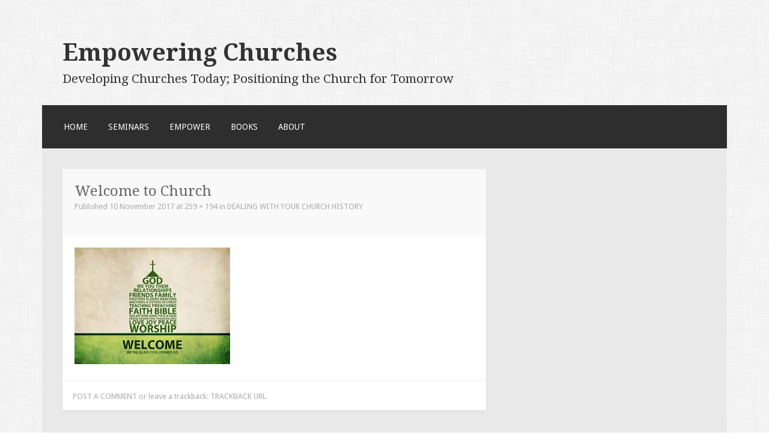

--- FILE ---
content_type: text/html; charset=UTF-8
request_url: http://empoweringchurches.my/2017/11/10/dealing-with-your-church-history/welcome-to-church/
body_size: 10136
content:
<!DOCTYPE html>
<html lang="en-GB">
<head>
<meta charset="UTF-8">
<meta name="viewport" content="width=device-width">
<link rel="profile" href="http://gmpg.org/xfn/11">
<link rel="pingback" href="http://empoweringchurches.my/xmlrpc.php">

<meta name='robots' content='index, follow, max-image-preview:large, max-snippet:-1, max-video-preview:-1' />

	<!-- This site is optimized with the Yoast SEO plugin v20.6 - https://yoast.com/wordpress/plugins/seo/ -->
	<title>Welcome to Church - Empowering Churches</title>
	<link rel="canonical" href="http://empoweringchurches.my/2017/11/10/dealing-with-your-church-history/welcome-to-church/" />
	<meta property="og:locale" content="en_GB" />
	<meta property="og:type" content="article" />
	<meta property="og:title" content="Welcome to Church - Empowering Churches" />
	<meta property="og:url" content="http://empoweringchurches.my/2017/11/10/dealing-with-your-church-history/welcome-to-church/" />
	<meta property="og:site_name" content="Empowering Churches" />
	<meta property="article:publisher" content="https://www.facebook.com/Empowering-Churches-1525127187779396" />
	<meta property="article:modified_time" content="2017-11-10T14:38:09+00:00" />
	<meta property="og:image" content="http://empoweringchurches.my/2017/11/10/dealing-with-your-church-history/welcome-to-church" />
	<meta property="og:image:width" content="259" />
	<meta property="og:image:height" content="194" />
	<meta property="og:image:type" content="image/jpeg" />
	<meta name="twitter:card" content="summary_large_image" />
	<script type="application/ld+json" class="yoast-schema-graph">{"@context":"https://schema.org","@graph":[{"@type":"WebPage","@id":"http://empoweringchurches.my/2017/11/10/dealing-with-your-church-history/welcome-to-church/","url":"http://empoweringchurches.my/2017/11/10/dealing-with-your-church-history/welcome-to-church/","name":"Welcome to Church - Empowering Churches","isPartOf":{"@id":"http://empoweringchurches.my/#website"},"primaryImageOfPage":{"@id":"http://empoweringchurches.my/2017/11/10/dealing-with-your-church-history/welcome-to-church/#primaryimage"},"image":{"@id":"http://empoweringchurches.my/2017/11/10/dealing-with-your-church-history/welcome-to-church/#primaryimage"},"thumbnailUrl":"http://empoweringchurches.my/wp-content/uploads/2017/11/Welcome-to-Church.jpg","datePublished":"2017-11-10T14:36:52+00:00","dateModified":"2017-11-10T14:38:09+00:00","breadcrumb":{"@id":"http://empoweringchurches.my/2017/11/10/dealing-with-your-church-history/welcome-to-church/#breadcrumb"},"inLanguage":"en-GB","potentialAction":[{"@type":"ReadAction","target":["http://empoweringchurches.my/2017/11/10/dealing-with-your-church-history/welcome-to-church/"]}]},{"@type":"ImageObject","inLanguage":"en-GB","@id":"http://empoweringchurches.my/2017/11/10/dealing-with-your-church-history/welcome-to-church/#primaryimage","url":"http://empoweringchurches.my/wp-content/uploads/2017/11/Welcome-to-Church.jpg","contentUrl":"http://empoweringchurches.my/wp-content/uploads/2017/11/Welcome-to-Church.jpg","width":259,"height":194},{"@type":"BreadcrumbList","@id":"http://empoweringchurches.my/2017/11/10/dealing-with-your-church-history/welcome-to-church/#breadcrumb","itemListElement":[{"@type":"ListItem","position":1,"name":"Home","item":"http://empoweringchurches.my/"},{"@type":"ListItem","position":2,"name":"Dealing with Your Church History","item":"https://empoweringchurches.my/2017/11/10/dealing-with-your-church-history/"},{"@type":"ListItem","position":3,"name":"Welcome to Church"}]},{"@type":"WebSite","@id":"http://empoweringchurches.my/#website","url":"http://empoweringchurches.my/","name":"Empowering Churches","description":"Developing Churches Today; Positioning the Church for Tomorrow","publisher":{"@id":"http://empoweringchurches.my/#/schema/person/9af01d8cf7fcb9b0022cd8ce923c2405"},"potentialAction":[{"@type":"SearchAction","target":{"@type":"EntryPoint","urlTemplate":"http://empoweringchurches.my/?s={search_term_string}"},"query-input":"required name=search_term_string"}],"inLanguage":"en-GB"},{"@type":["Person","Organization"],"@id":"http://empoweringchurches.my/#/schema/person/9af01d8cf7fcb9b0022cd8ce923c2405","name":"Soon-Hock Lim","image":{"@type":"ImageObject","inLanguage":"en-GB","@id":"http://empoweringchurches.my/#/schema/person/image/","url":"http://empoweringchurches.my/wp-content/uploads/2017/11/Welcome-to-Church.jpg","contentUrl":"http://empoweringchurches.my/wp-content/uploads/2017/11/Welcome-to-Church.jpg","width":259,"height":194,"caption":"Soon-Hock Lim"},"logo":{"@id":"http://empoweringchurches.my/#/schema/person/image/"},"sameAs":["http://empoweringchurches.my","https://www.facebook.com/Empowering-Churches-1525127187779396"]}]}</script>
	<!-- / Yoast SEO plugin. -->


<link rel='dns-prefetch' href='//fonts.googleapis.com' />
<link rel="alternate" type="application/rss+xml" title="Empowering Churches &raquo; Feed" href="http://empoweringchurches.my/feed/" />
<link rel="alternate" type="application/rss+xml" title="Empowering Churches &raquo; Comments Feed" href="http://empoweringchurches.my/comments/feed/" />
<link rel="alternate" type="application/rss+xml" title="Empowering Churches &raquo; Welcome to Church Comments Feed" href="http://empoweringchurches.my/2017/11/10/dealing-with-your-church-history/welcome-to-church/#main/feed/" />
<link rel="alternate" title="oEmbed (JSON)" type="application/json+oembed" href="http://empoweringchurches.my/wp-json/oembed/1.0/embed?url=http%3A%2F%2Fempoweringchurches.my%2F2017%2F11%2F10%2Fdealing-with-your-church-history%2Fwelcome-to-church%2F%23main" />
<link rel="alternate" title="oEmbed (XML)" type="text/xml+oembed" href="http://empoweringchurches.my/wp-json/oembed/1.0/embed?url=http%3A%2F%2Fempoweringchurches.my%2F2017%2F11%2F10%2Fdealing-with-your-church-history%2Fwelcome-to-church%2F%23main&#038;format=xml" />
<style id='wp-img-auto-sizes-contain-inline-css' type='text/css'>
img:is([sizes=auto i],[sizes^="auto," i]){contain-intrinsic-size:3000px 1500px}
/*# sourceURL=wp-img-auto-sizes-contain-inline-css */
</style>
<style id='wp-emoji-styles-inline-css' type='text/css'>

	img.wp-smiley, img.emoji {
		display: inline !important;
		border: none !important;
		box-shadow: none !important;
		height: 1em !important;
		width: 1em !important;
		margin: 0 0.07em !important;
		vertical-align: -0.1em !important;
		background: none !important;
		padding: 0 !important;
	}
/*# sourceURL=wp-emoji-styles-inline-css */
</style>
<style id='wp-block-library-inline-css' type='text/css'>
:root{--wp-block-synced-color:#7a00df;--wp-block-synced-color--rgb:122,0,223;--wp-bound-block-color:var(--wp-block-synced-color);--wp-editor-canvas-background:#ddd;--wp-admin-theme-color:#007cba;--wp-admin-theme-color--rgb:0,124,186;--wp-admin-theme-color-darker-10:#006ba1;--wp-admin-theme-color-darker-10--rgb:0,107,160.5;--wp-admin-theme-color-darker-20:#005a87;--wp-admin-theme-color-darker-20--rgb:0,90,135;--wp-admin-border-width-focus:2px}@media (min-resolution:192dpi){:root{--wp-admin-border-width-focus:1.5px}}.wp-element-button{cursor:pointer}:root .has-very-light-gray-background-color{background-color:#eee}:root .has-very-dark-gray-background-color{background-color:#313131}:root .has-very-light-gray-color{color:#eee}:root .has-very-dark-gray-color{color:#313131}:root .has-vivid-green-cyan-to-vivid-cyan-blue-gradient-background{background:linear-gradient(135deg,#00d084,#0693e3)}:root .has-purple-crush-gradient-background{background:linear-gradient(135deg,#34e2e4,#4721fb 50%,#ab1dfe)}:root .has-hazy-dawn-gradient-background{background:linear-gradient(135deg,#faaca8,#dad0ec)}:root .has-subdued-olive-gradient-background{background:linear-gradient(135deg,#fafae1,#67a671)}:root .has-atomic-cream-gradient-background{background:linear-gradient(135deg,#fdd79a,#004a59)}:root .has-nightshade-gradient-background{background:linear-gradient(135deg,#330968,#31cdcf)}:root .has-midnight-gradient-background{background:linear-gradient(135deg,#020381,#2874fc)}:root{--wp--preset--font-size--normal:16px;--wp--preset--font-size--huge:42px}.has-regular-font-size{font-size:1em}.has-larger-font-size{font-size:2.625em}.has-normal-font-size{font-size:var(--wp--preset--font-size--normal)}.has-huge-font-size{font-size:var(--wp--preset--font-size--huge)}.has-text-align-center{text-align:center}.has-text-align-left{text-align:left}.has-text-align-right{text-align:right}.has-fit-text{white-space:nowrap!important}#end-resizable-editor-section{display:none}.aligncenter{clear:both}.items-justified-left{justify-content:flex-start}.items-justified-center{justify-content:center}.items-justified-right{justify-content:flex-end}.items-justified-space-between{justify-content:space-between}.screen-reader-text{border:0;clip-path:inset(50%);height:1px;margin:-1px;overflow:hidden;padding:0;position:absolute;width:1px;word-wrap:normal!important}.screen-reader-text:focus{background-color:#ddd;clip-path:none;color:#444;display:block;font-size:1em;height:auto;left:5px;line-height:normal;padding:15px 23px 14px;text-decoration:none;top:5px;width:auto;z-index:100000}html :where(.has-border-color){border-style:solid}html :where([style*=border-top-color]){border-top-style:solid}html :where([style*=border-right-color]){border-right-style:solid}html :where([style*=border-bottom-color]){border-bottom-style:solid}html :where([style*=border-left-color]){border-left-style:solid}html :where([style*=border-width]){border-style:solid}html :where([style*=border-top-width]){border-top-style:solid}html :where([style*=border-right-width]){border-right-style:solid}html :where([style*=border-bottom-width]){border-bottom-style:solid}html :where([style*=border-left-width]){border-left-style:solid}html :where(img[class*=wp-image-]){height:auto;max-width:100%}:where(figure){margin:0 0 1em}html :where(.is-position-sticky){--wp-admin--admin-bar--position-offset:var(--wp-admin--admin-bar--height,0px)}@media screen and (max-width:600px){html :where(.is-position-sticky){--wp-admin--admin-bar--position-offset:0px}}

/*# sourceURL=wp-block-library-inline-css */
</style><style id='global-styles-inline-css' type='text/css'>
:root{--wp--preset--aspect-ratio--square: 1;--wp--preset--aspect-ratio--4-3: 4/3;--wp--preset--aspect-ratio--3-4: 3/4;--wp--preset--aspect-ratio--3-2: 3/2;--wp--preset--aspect-ratio--2-3: 2/3;--wp--preset--aspect-ratio--16-9: 16/9;--wp--preset--aspect-ratio--9-16: 9/16;--wp--preset--color--black: #000000;--wp--preset--color--cyan-bluish-gray: #abb8c3;--wp--preset--color--white: #ffffff;--wp--preset--color--pale-pink: #f78da7;--wp--preset--color--vivid-red: #cf2e2e;--wp--preset--color--luminous-vivid-orange: #ff6900;--wp--preset--color--luminous-vivid-amber: #fcb900;--wp--preset--color--light-green-cyan: #7bdcb5;--wp--preset--color--vivid-green-cyan: #00d084;--wp--preset--color--pale-cyan-blue: #8ed1fc;--wp--preset--color--vivid-cyan-blue: #0693e3;--wp--preset--color--vivid-purple: #9b51e0;--wp--preset--gradient--vivid-cyan-blue-to-vivid-purple: linear-gradient(135deg,rgb(6,147,227) 0%,rgb(155,81,224) 100%);--wp--preset--gradient--light-green-cyan-to-vivid-green-cyan: linear-gradient(135deg,rgb(122,220,180) 0%,rgb(0,208,130) 100%);--wp--preset--gradient--luminous-vivid-amber-to-luminous-vivid-orange: linear-gradient(135deg,rgb(252,185,0) 0%,rgb(255,105,0) 100%);--wp--preset--gradient--luminous-vivid-orange-to-vivid-red: linear-gradient(135deg,rgb(255,105,0) 0%,rgb(207,46,46) 100%);--wp--preset--gradient--very-light-gray-to-cyan-bluish-gray: linear-gradient(135deg,rgb(238,238,238) 0%,rgb(169,184,195) 100%);--wp--preset--gradient--cool-to-warm-spectrum: linear-gradient(135deg,rgb(74,234,220) 0%,rgb(151,120,209) 20%,rgb(207,42,186) 40%,rgb(238,44,130) 60%,rgb(251,105,98) 80%,rgb(254,248,76) 100%);--wp--preset--gradient--blush-light-purple: linear-gradient(135deg,rgb(255,206,236) 0%,rgb(152,150,240) 100%);--wp--preset--gradient--blush-bordeaux: linear-gradient(135deg,rgb(254,205,165) 0%,rgb(254,45,45) 50%,rgb(107,0,62) 100%);--wp--preset--gradient--luminous-dusk: linear-gradient(135deg,rgb(255,203,112) 0%,rgb(199,81,192) 50%,rgb(65,88,208) 100%);--wp--preset--gradient--pale-ocean: linear-gradient(135deg,rgb(255,245,203) 0%,rgb(182,227,212) 50%,rgb(51,167,181) 100%);--wp--preset--gradient--electric-grass: linear-gradient(135deg,rgb(202,248,128) 0%,rgb(113,206,126) 100%);--wp--preset--gradient--midnight: linear-gradient(135deg,rgb(2,3,129) 0%,rgb(40,116,252) 100%);--wp--preset--font-size--small: 13px;--wp--preset--font-size--medium: 20px;--wp--preset--font-size--large: 36px;--wp--preset--font-size--x-large: 42px;--wp--preset--spacing--20: 0.44rem;--wp--preset--spacing--30: 0.67rem;--wp--preset--spacing--40: 1rem;--wp--preset--spacing--50: 1.5rem;--wp--preset--spacing--60: 2.25rem;--wp--preset--spacing--70: 3.38rem;--wp--preset--spacing--80: 5.06rem;--wp--preset--shadow--natural: 6px 6px 9px rgba(0, 0, 0, 0.2);--wp--preset--shadow--deep: 12px 12px 50px rgba(0, 0, 0, 0.4);--wp--preset--shadow--sharp: 6px 6px 0px rgba(0, 0, 0, 0.2);--wp--preset--shadow--outlined: 6px 6px 0px -3px rgb(255, 255, 255), 6px 6px rgb(0, 0, 0);--wp--preset--shadow--crisp: 6px 6px 0px rgb(0, 0, 0);}:where(.is-layout-flex){gap: 0.5em;}:where(.is-layout-grid){gap: 0.5em;}body .is-layout-flex{display: flex;}.is-layout-flex{flex-wrap: wrap;align-items: center;}.is-layout-flex > :is(*, div){margin: 0;}body .is-layout-grid{display: grid;}.is-layout-grid > :is(*, div){margin: 0;}:where(.wp-block-columns.is-layout-flex){gap: 2em;}:where(.wp-block-columns.is-layout-grid){gap: 2em;}:where(.wp-block-post-template.is-layout-flex){gap: 1.25em;}:where(.wp-block-post-template.is-layout-grid){gap: 1.25em;}.has-black-color{color: var(--wp--preset--color--black) !important;}.has-cyan-bluish-gray-color{color: var(--wp--preset--color--cyan-bluish-gray) !important;}.has-white-color{color: var(--wp--preset--color--white) !important;}.has-pale-pink-color{color: var(--wp--preset--color--pale-pink) !important;}.has-vivid-red-color{color: var(--wp--preset--color--vivid-red) !important;}.has-luminous-vivid-orange-color{color: var(--wp--preset--color--luminous-vivid-orange) !important;}.has-luminous-vivid-amber-color{color: var(--wp--preset--color--luminous-vivid-amber) !important;}.has-light-green-cyan-color{color: var(--wp--preset--color--light-green-cyan) !important;}.has-vivid-green-cyan-color{color: var(--wp--preset--color--vivid-green-cyan) !important;}.has-pale-cyan-blue-color{color: var(--wp--preset--color--pale-cyan-blue) !important;}.has-vivid-cyan-blue-color{color: var(--wp--preset--color--vivid-cyan-blue) !important;}.has-vivid-purple-color{color: var(--wp--preset--color--vivid-purple) !important;}.has-black-background-color{background-color: var(--wp--preset--color--black) !important;}.has-cyan-bluish-gray-background-color{background-color: var(--wp--preset--color--cyan-bluish-gray) !important;}.has-white-background-color{background-color: var(--wp--preset--color--white) !important;}.has-pale-pink-background-color{background-color: var(--wp--preset--color--pale-pink) !important;}.has-vivid-red-background-color{background-color: var(--wp--preset--color--vivid-red) !important;}.has-luminous-vivid-orange-background-color{background-color: var(--wp--preset--color--luminous-vivid-orange) !important;}.has-luminous-vivid-amber-background-color{background-color: var(--wp--preset--color--luminous-vivid-amber) !important;}.has-light-green-cyan-background-color{background-color: var(--wp--preset--color--light-green-cyan) !important;}.has-vivid-green-cyan-background-color{background-color: var(--wp--preset--color--vivid-green-cyan) !important;}.has-pale-cyan-blue-background-color{background-color: var(--wp--preset--color--pale-cyan-blue) !important;}.has-vivid-cyan-blue-background-color{background-color: var(--wp--preset--color--vivid-cyan-blue) !important;}.has-vivid-purple-background-color{background-color: var(--wp--preset--color--vivid-purple) !important;}.has-black-border-color{border-color: var(--wp--preset--color--black) !important;}.has-cyan-bluish-gray-border-color{border-color: var(--wp--preset--color--cyan-bluish-gray) !important;}.has-white-border-color{border-color: var(--wp--preset--color--white) !important;}.has-pale-pink-border-color{border-color: var(--wp--preset--color--pale-pink) !important;}.has-vivid-red-border-color{border-color: var(--wp--preset--color--vivid-red) !important;}.has-luminous-vivid-orange-border-color{border-color: var(--wp--preset--color--luminous-vivid-orange) !important;}.has-luminous-vivid-amber-border-color{border-color: var(--wp--preset--color--luminous-vivid-amber) !important;}.has-light-green-cyan-border-color{border-color: var(--wp--preset--color--light-green-cyan) !important;}.has-vivid-green-cyan-border-color{border-color: var(--wp--preset--color--vivid-green-cyan) !important;}.has-pale-cyan-blue-border-color{border-color: var(--wp--preset--color--pale-cyan-blue) !important;}.has-vivid-cyan-blue-border-color{border-color: var(--wp--preset--color--vivid-cyan-blue) !important;}.has-vivid-purple-border-color{border-color: var(--wp--preset--color--vivid-purple) !important;}.has-vivid-cyan-blue-to-vivid-purple-gradient-background{background: var(--wp--preset--gradient--vivid-cyan-blue-to-vivid-purple) !important;}.has-light-green-cyan-to-vivid-green-cyan-gradient-background{background: var(--wp--preset--gradient--light-green-cyan-to-vivid-green-cyan) !important;}.has-luminous-vivid-amber-to-luminous-vivid-orange-gradient-background{background: var(--wp--preset--gradient--luminous-vivid-amber-to-luminous-vivid-orange) !important;}.has-luminous-vivid-orange-to-vivid-red-gradient-background{background: var(--wp--preset--gradient--luminous-vivid-orange-to-vivid-red) !important;}.has-very-light-gray-to-cyan-bluish-gray-gradient-background{background: var(--wp--preset--gradient--very-light-gray-to-cyan-bluish-gray) !important;}.has-cool-to-warm-spectrum-gradient-background{background: var(--wp--preset--gradient--cool-to-warm-spectrum) !important;}.has-blush-light-purple-gradient-background{background: var(--wp--preset--gradient--blush-light-purple) !important;}.has-blush-bordeaux-gradient-background{background: var(--wp--preset--gradient--blush-bordeaux) !important;}.has-luminous-dusk-gradient-background{background: var(--wp--preset--gradient--luminous-dusk) !important;}.has-pale-ocean-gradient-background{background: var(--wp--preset--gradient--pale-ocean) !important;}.has-electric-grass-gradient-background{background: var(--wp--preset--gradient--electric-grass) !important;}.has-midnight-gradient-background{background: var(--wp--preset--gradient--midnight) !important;}.has-small-font-size{font-size: var(--wp--preset--font-size--small) !important;}.has-medium-font-size{font-size: var(--wp--preset--font-size--medium) !important;}.has-large-font-size{font-size: var(--wp--preset--font-size--large) !important;}.has-x-large-font-size{font-size: var(--wp--preset--font-size--x-large) !important;}
/*# sourceURL=global-styles-inline-css */
</style>

<style id='classic-theme-styles-inline-css' type='text/css'>
/*! This file is auto-generated */
.wp-block-button__link{color:#fff;background-color:#32373c;border-radius:9999px;box-shadow:none;text-decoration:none;padding:calc(.667em + 2px) calc(1.333em + 2px);font-size:1.125em}.wp-block-file__button{background:#32373c;color:#fff;text-decoration:none}
/*# sourceURL=/wp-includes/css/classic-themes.min.css */
</style>
<link rel='stylesheet' id='cpsh-shortcodes-css' href='http://empoweringchurches.my/wp-content/plugins/column-shortcodes//assets/css/shortcodes.css?ver=1.0.1' type='text/css' media='all' />
<link rel='stylesheet' id='stcr-style-css' href='http://empoweringchurches.my/wp-content/plugins/subscribe-to-comments-reloaded/includes/css/stcr-style.css?ver=6.9' type='text/css' media='all' />
<link rel='stylesheet' id='motif-fonts-css' href='https://fonts.googleapis.com/css?family=Droid+Serif%3A400%2C400italic%2C700%2C700italic%7CDroid+Sans%3A400%2C700&#038;subset=latin' type='text/css' media='all' />
<link rel='stylesheet' id='genericons-css' href='http://empoweringchurches.my/wp-content/themes/motif/fonts/genericons.css?ver=2.09' type='text/css' media='all' />
<link rel='stylesheet' id='motif-style-css' href='http://empoweringchurches.my/wp-content/themes/motif/style.css?ver=6.9' type='text/css' media='all' />
<script type="text/javascript" src="http://empoweringchurches.my/wp-includes/js/jquery/jquery.min.js?ver=3.7.1" id="jquery-core-js"></script>
<script type="text/javascript" src="http://empoweringchurches.my/wp-includes/js/jquery/jquery-migrate.min.js?ver=3.4.1" id="jquery-migrate-js"></script>
<script type="text/javascript" src="http://empoweringchurches.my/wp-content/themes/motif/js/keyboard-image-navigation.js?ver=20130922" id="motif-keyboard-image-navigation-js"></script>
<link rel="https://api.w.org/" href="http://empoweringchurches.my/wp-json/" /><link rel="alternate" title="JSON" type="application/json" href="http://empoweringchurches.my/wp-json/wp/v2/media/419" /><link rel="EditURI" type="application/rsd+xml" title="RSD" href="http://empoweringchurches.my/xmlrpc.php?rsd" />
<meta name="generator" content="WordPress 6.9" />
<link rel='shortlink' href='http://empoweringchurches.my/?p=419' />
<style type="text/css">.recentcomments a{display:inline !important;padding:0 !important;margin:0 !important;}</style>	<style type="text/css" id="motif-header-css">
					.site-title a,
			.site-description {
				color: #333333;
			}
			</style>
	<style type="text/css" id="custom-background-css">
body.custom-background { background-image: url("http://empoweringchurches.my/wp-content/themes/motif/images/body-bg.png"); background-position: left top; background-size: auto; background-repeat: repeat; background-attachment: scroll; }
</style>
	<link rel='stylesheet' id='gglcptch-css' href='http://empoweringchurches.my/wp-content/plugins/google-captcha/css/gglcptch.css?ver=1.85' type='text/css' media='all' />
</head>

<body class="attachment wp-singular attachment-template-default single single-attachment postid-419 attachmentid-419 attachment-jpeg custom-background wp-theme-motif not-multi-author display-header-text">
<div id="page" class="hfeed site">
		<header id="masthead" class="site-header" role="banner">

		<div class="site-branding">
			
			
			<h1 class="site-title"><a href="http://empoweringchurches.my/" title="Empowering Churches" rel="home">Empowering Churches</a></h1>

						<h2 class="site-description">Developing Churches Today; Positioning the Church for Tomorrow</h2>
					</div><!-- .site-branding -->

		<nav id="site-navigation" class="main-navigation" role="navigation">
			<h1 class="menu-toggle">Menu</h1>
			<div class="screen-reader-text skip-link"><a href="#content" title="Skip to content">Skip to content</a></div>

			<div class="menu-ecmy-main-menu-container"><ul id="menu-ecmy-main-menu" class="menu"><li id="menu-item-49" class="menu-item menu-item-type-post_type menu-item-object-page menu-item-home menu-item-49"><a href="http://empoweringchurches.my/">Home</a></li>
<li id="menu-item-50" class="menu-item menu-item-type-post_type menu-item-object-page menu-item-has-children menu-item-50"><a href="http://empoweringchurches.my/seminars/">Seminars</a>
<ul class="sub-menu">
	<li id="menu-item-53" class="menu-item menu-item-type-post_type menu-item-object-page menu-item-53"><a href="http://empoweringchurches.my/seminars/personal-development/">Personal Development</a></li>
	<li id="menu-item-51" class="menu-item menu-item-type-post_type menu-item-object-page menu-item-51"><a href="http://empoweringchurches.my/seminars/church-development/">Church Development</a></li>
	<li id="menu-item-52" class="menu-item menu-item-type-post_type menu-item-object-page menu-item-52"><a href="http://empoweringchurches.my/seminars/leadership-development/">Leadership Development</a></li>
</ul>
</li>
<li id="menu-item-54" class="menu-item menu-item-type-post_type menu-item-object-page menu-item-54"><a href="http://empoweringchurches.my/empower/">Empower</a></li>
<li id="menu-item-55" class="menu-item menu-item-type-post_type menu-item-object-page menu-item-has-children menu-item-55"><a href="http://empoweringchurches.my/books/">Books</a>
<ul class="sub-menu">
	<li id="menu-item-982" class="menu-item menu-item-type-post_type menu-item-object-page menu-item-982"><a href="http://empoweringchurches.my/books/you-walk-he-leads-discerning-aligning-walking-in-gods-will-book/">You Walk, He Leads: Discerning, Aligning &#038; Walking in God&#8217;s Will (Book)</a></li>
	<li id="menu-item-57" class="menu-item menu-item-type-post_type menu-item-object-page menu-item-57"><a href="http://empoweringchurches.my/books/more-than-just-position-bible-study/">More Than Just Position (Bible Study)</a></li>
</ul>
</li>
<li id="menu-item-58" class="menu-item menu-item-type-post_type menu-item-object-page menu-item-58"><a href="http://empoweringchurches.my/about/">About</a></li>
</ul></div>		</nav><!-- #site-navigation -->
	</header><!-- #masthead -->

	<div id="content" class="site-content">

	<div id="primary" class="content-area image-attachment">
		<main id="main" class="site-main" role="main">

		
			<article id="post-419" class="post-419 attachment type-attachment status-inherit hentry">
				<header class="entry-header">
					<h1 class="entry-title">Welcome to Church</h1>
					<div class="entry-meta">
						Published <span class="entry-date"><time class="entry-date" datetime="2017-11-10T22:36:52+08:00">10 November 2017</time></span> at <a href="http://empoweringchurches.my/wp-content/uploads/2017/11/Welcome-to-Church.jpg" title="Link to full-size image">259 &times; 194</a> in <a href="http://empoweringchurches.my/2017/11/10/dealing-with-your-church-history/" title="Return to Dealing with Your Church History" rel="gallery">Dealing with Your Church History</a>					</div><!-- .entry-meta -->

					<nav role="navigation" id="image-navigation" class="image-navigation">
						<div class="nav-previous"></div>
						<div class="nav-next"></div>
					</nav><!-- #image-navigation -->
				</header><!-- .entry-header -->

				<div class="entry-content">
					<div class="entry-attachment">
						<div class="attachment">
							<a href="http://empoweringchurches.my/wp-content/uploads/2017/11/Welcome-to-Church.jpg" title="Welcome to Church" rel="attachment"><img width="259" height="194" src="http://empoweringchurches.my/wp-content/uploads/2017/11/Welcome-to-Church.jpg" class="attachment-1200x1200 size-1200x1200" alt="" decoding="async" fetchpriority="high" /></a>						</div><!-- .attachment -->

											</div><!-- .entry-attachment -->

									</div><!-- .entry-content -->

				<footer class="entry-meta">
					<a class="comment-link" href="#respond" title="Post a comment">Post a comment</a> or leave a trackback: <a class="trackback-link" href="http://empoweringchurches.my/2017/11/10/dealing-with-your-church-history/welcome-to-church/#main/trackback/" title="Trackback URL for your post" rel="trackback">Trackback URL</a>.				</footer><!-- .entry-meta -->
			</article><!-- #post-## -->

			
	<div id="comments" class="comments-area">

	
	
		<div id="respond" class="comment-respond">
		<h3 id="reply-title" class="comment-reply-title">Leave a Reply <small><a rel="nofollow" id="cancel-comment-reply-link" href="/2017/11/10/dealing-with-your-church-history/welcome-to-church/#respond" style="display:none;">Cancel reply</a></small></h3><form action="http://empoweringchurches.my/wp-comments-post.php" method="post" id="commentform" class="comment-form"><p class="comment-notes"><span id="email-notes">Your email address will not be published.</span> <span class="required-field-message">Required fields are marked <span class="required">*</span></span></p><p class="comment-form-comment"><label for="comment">Comment <span class="required">*</span></label> <textarea id="comment" name="comment" cols="45" rows="8" maxlength="65525" required></textarea></p><p class="comment-form-author"><label for="author">Name <span class="required">*</span></label> <input id="author" name="author" type="text" value="" size="30" maxlength="245" autocomplete="name" required /></p>
<p class="comment-form-email"><label for="email">Email <span class="required">*</span></label> <input id="email" name="email" type="email" value="" size="30" maxlength="100" aria-describedby="email-notes" autocomplete="email" required /></p>
<p class="comment-form-url"><label for="url">Website</label> <input id="url" name="url" type="url" value="" size="30" maxlength="200" autocomplete="url" /></p>
<p class="comment-form-cookies-consent"><input id="wp-comment-cookies-consent" name="wp-comment-cookies-consent" type="checkbox" value="yes" /> <label for="wp-comment-cookies-consent">Save my name, email, and website in this browser for the next time I comment.</label></p>
<div class="gglcptch gglcptch_v2"><div id="gglcptch_recaptcha_365970885" class="gglcptch_recaptcha"></div>
				<noscript>
					<div style="width: 302px;">
						<div style="width: 302px; height: 422px; position: relative;">
							<div style="width: 302px; height: 422px; position: absolute;">
								<iframe src="https://www.google.com/recaptcha/api/fallback?k=6LeeAp4UAAAAAMgN-0_NvwnFSO553cYovWH7GP7J" frameborder="0" scrolling="no" style="width: 302px; height:422px; border-style: none;"></iframe>
							</div>
						</div>
						<div style="border-style: none; bottom: 12px; left: 25px; margin: 0px; padding: 0px; right: 25px; background: #f9f9f9; border: 1px solid #c1c1c1; border-radius: 3px; height: 60px; width: 300px;">
							<input type="hidden" id="g-recaptcha-response" name="g-recaptcha-response" class="g-recaptcha-response" style="width: 250px !important; height: 40px !important; border: 1px solid #c1c1c1 !important; margin: 10px 25px !important; padding: 0px !important; resize: none !important;">
						</div>
					</div>
				</noscript></div><p class="form-submit"><input name="submit" type="submit" id="submit" class="submit" value="Post Comment" /> <input type='hidden' name='comment_post_ID' value='419' id='comment_post_ID' />
<input type='hidden' name='comment_parent' id='comment_parent' value='0' />
</p></form>	</div><!-- #respond -->
	
</div><!-- #comments -->

		
		</main><!-- #main -->
	</div><!-- #primary -->


	</div><!-- #content -->

	
	<footer id="colophon" class="site-footer">

		
		<div class="site-info"  role="contentinfo">
						<a href="http://wordpress.org/" title="A Semantic Personal Publishing Platform" rel="generator">Proudly powered by WordPress</a>
			<span class="sep"> | </span>
			Theme: Motif by <a href="http://wordpress.com/themes/motif/" rel="designer">WordPress.com</a>.		</div><!-- .site-info -->

	</footer><!-- #colophon -->
</div><!-- #page -->

<script type="speculationrules">
{"prefetch":[{"source":"document","where":{"and":[{"href_matches":"/*"},{"not":{"href_matches":["/wp-*.php","/wp-admin/*","/wp-content/uploads/*","/wp-content/*","/wp-content/plugins/*","/wp-content/themes/motif/*","/*\\?(.+)"]}},{"not":{"selector_matches":"a[rel~=\"nofollow\"]"}},{"not":{"selector_matches":".no-prefetch, .no-prefetch a"}}]},"eagerness":"conservative"}]}
</script>
<script type="text/javascript" src="http://empoweringchurches.my/wp-content/themes/motif/js/navigation.js?ver=20130922" id="motif-navigation-js"></script>
<script type="text/javascript" src="http://empoweringchurches.my/wp-content/themes/motif/js/skip-link-focus-fix.js?ver=20130922" id="motif-skip-link-focus-fix-js"></script>
<script type="text/javascript" src="http://empoweringchurches.my/wp-includes/js/comment-reply.min.js?ver=6.9" id="comment-reply-js" async="async" data-wp-strategy="async" fetchpriority="low"></script>
<script type="text/javascript" data-cfasync="false" async="async" defer="defer" src="https://www.google.com/recaptcha/api.js?render=explicit&amp;ver=1.85" id="gglcptch_api-js"></script>
<script type="text/javascript" id="gglcptch_script-js-extra">
/* <![CDATA[ */
var gglcptch = {"options":{"version":"v2","sitekey":"6LeeAp4UAAAAAMgN-0_NvwnFSO553cYovWH7GP7J","error":"\u003Cstrong\u003EWarning\u003C/strong\u003E:&nbsp;More than one reCAPTCHA has been found in the current form. Please remove all unnecessary reCAPTCHA fields to make it work properly.","disable":0,"theme":"light"},"vars":{"visibility":false}};
//# sourceURL=gglcptch_script-js-extra
/* ]]> */
</script>
<script type="text/javascript" src="http://empoweringchurches.my/wp-content/plugins/google-captcha/js/script.js?ver=1.85" id="gglcptch_script-js"></script>
<script id="wp-emoji-settings" type="application/json">
{"baseUrl":"https://s.w.org/images/core/emoji/17.0.2/72x72/","ext":".png","svgUrl":"https://s.w.org/images/core/emoji/17.0.2/svg/","svgExt":".svg","source":{"concatemoji":"http://empoweringchurches.my/wp-includes/js/wp-emoji-release.min.js?ver=6.9"}}
</script>
<script type="module">
/* <![CDATA[ */
/*! This file is auto-generated */
const a=JSON.parse(document.getElementById("wp-emoji-settings").textContent),o=(window._wpemojiSettings=a,"wpEmojiSettingsSupports"),s=["flag","emoji"];function i(e){try{var t={supportTests:e,timestamp:(new Date).valueOf()};sessionStorage.setItem(o,JSON.stringify(t))}catch(e){}}function c(e,t,n){e.clearRect(0,0,e.canvas.width,e.canvas.height),e.fillText(t,0,0);t=new Uint32Array(e.getImageData(0,0,e.canvas.width,e.canvas.height).data);e.clearRect(0,0,e.canvas.width,e.canvas.height),e.fillText(n,0,0);const a=new Uint32Array(e.getImageData(0,0,e.canvas.width,e.canvas.height).data);return t.every((e,t)=>e===a[t])}function p(e,t){e.clearRect(0,0,e.canvas.width,e.canvas.height),e.fillText(t,0,0);var n=e.getImageData(16,16,1,1);for(let e=0;e<n.data.length;e++)if(0!==n.data[e])return!1;return!0}function u(e,t,n,a){switch(t){case"flag":return n(e,"\ud83c\udff3\ufe0f\u200d\u26a7\ufe0f","\ud83c\udff3\ufe0f\u200b\u26a7\ufe0f")?!1:!n(e,"\ud83c\udde8\ud83c\uddf6","\ud83c\udde8\u200b\ud83c\uddf6")&&!n(e,"\ud83c\udff4\udb40\udc67\udb40\udc62\udb40\udc65\udb40\udc6e\udb40\udc67\udb40\udc7f","\ud83c\udff4\u200b\udb40\udc67\u200b\udb40\udc62\u200b\udb40\udc65\u200b\udb40\udc6e\u200b\udb40\udc67\u200b\udb40\udc7f");case"emoji":return!a(e,"\ud83e\u1fac8")}return!1}function f(e,t,n,a){let r;const o=(r="undefined"!=typeof WorkerGlobalScope&&self instanceof WorkerGlobalScope?new OffscreenCanvas(300,150):document.createElement("canvas")).getContext("2d",{willReadFrequently:!0}),s=(o.textBaseline="top",o.font="600 32px Arial",{});return e.forEach(e=>{s[e]=t(o,e,n,a)}),s}function r(e){var t=document.createElement("script");t.src=e,t.defer=!0,document.head.appendChild(t)}a.supports={everything:!0,everythingExceptFlag:!0},new Promise(t=>{let n=function(){try{var e=JSON.parse(sessionStorage.getItem(o));if("object"==typeof e&&"number"==typeof e.timestamp&&(new Date).valueOf()<e.timestamp+604800&&"object"==typeof e.supportTests)return e.supportTests}catch(e){}return null}();if(!n){if("undefined"!=typeof Worker&&"undefined"!=typeof OffscreenCanvas&&"undefined"!=typeof URL&&URL.createObjectURL&&"undefined"!=typeof Blob)try{var e="postMessage("+f.toString()+"("+[JSON.stringify(s),u.toString(),c.toString(),p.toString()].join(",")+"));",a=new Blob([e],{type:"text/javascript"});const r=new Worker(URL.createObjectURL(a),{name:"wpTestEmojiSupports"});return void(r.onmessage=e=>{i(n=e.data),r.terminate(),t(n)})}catch(e){}i(n=f(s,u,c,p))}t(n)}).then(e=>{for(const n in e)a.supports[n]=e[n],a.supports.everything=a.supports.everything&&a.supports[n],"flag"!==n&&(a.supports.everythingExceptFlag=a.supports.everythingExceptFlag&&a.supports[n]);var t;a.supports.everythingExceptFlag=a.supports.everythingExceptFlag&&!a.supports.flag,a.supports.everything||((t=a.source||{}).concatemoji?r(t.concatemoji):t.wpemoji&&t.twemoji&&(r(t.twemoji),r(t.wpemoji)))});
//# sourceURL=http://empoweringchurches.my/wp-includes/js/wp-emoji-loader.min.js
/* ]]> */
</script>

</body>
</html>


--- FILE ---
content_type: text/html; charset=utf-8
request_url: https://www.google.com/recaptcha/api2/anchor?ar=1&k=6LeeAp4UAAAAAMgN-0_NvwnFSO553cYovWH7GP7J&co=aHR0cDovL2VtcG93ZXJpbmdjaHVyY2hlcy5teTo4MA..&hl=en&v=PoyoqOPhxBO7pBk68S4YbpHZ&theme=light&size=normal&anchor-ms=20000&execute-ms=30000&cb=88roha6scc6f
body_size: 49417
content:
<!DOCTYPE HTML><html dir="ltr" lang="en"><head><meta http-equiv="Content-Type" content="text/html; charset=UTF-8">
<meta http-equiv="X-UA-Compatible" content="IE=edge">
<title>reCAPTCHA</title>
<style type="text/css">
/* cyrillic-ext */
@font-face {
  font-family: 'Roboto';
  font-style: normal;
  font-weight: 400;
  font-stretch: 100%;
  src: url(//fonts.gstatic.com/s/roboto/v48/KFO7CnqEu92Fr1ME7kSn66aGLdTylUAMa3GUBHMdazTgWw.woff2) format('woff2');
  unicode-range: U+0460-052F, U+1C80-1C8A, U+20B4, U+2DE0-2DFF, U+A640-A69F, U+FE2E-FE2F;
}
/* cyrillic */
@font-face {
  font-family: 'Roboto';
  font-style: normal;
  font-weight: 400;
  font-stretch: 100%;
  src: url(//fonts.gstatic.com/s/roboto/v48/KFO7CnqEu92Fr1ME7kSn66aGLdTylUAMa3iUBHMdazTgWw.woff2) format('woff2');
  unicode-range: U+0301, U+0400-045F, U+0490-0491, U+04B0-04B1, U+2116;
}
/* greek-ext */
@font-face {
  font-family: 'Roboto';
  font-style: normal;
  font-weight: 400;
  font-stretch: 100%;
  src: url(//fonts.gstatic.com/s/roboto/v48/KFO7CnqEu92Fr1ME7kSn66aGLdTylUAMa3CUBHMdazTgWw.woff2) format('woff2');
  unicode-range: U+1F00-1FFF;
}
/* greek */
@font-face {
  font-family: 'Roboto';
  font-style: normal;
  font-weight: 400;
  font-stretch: 100%;
  src: url(//fonts.gstatic.com/s/roboto/v48/KFO7CnqEu92Fr1ME7kSn66aGLdTylUAMa3-UBHMdazTgWw.woff2) format('woff2');
  unicode-range: U+0370-0377, U+037A-037F, U+0384-038A, U+038C, U+038E-03A1, U+03A3-03FF;
}
/* math */
@font-face {
  font-family: 'Roboto';
  font-style: normal;
  font-weight: 400;
  font-stretch: 100%;
  src: url(//fonts.gstatic.com/s/roboto/v48/KFO7CnqEu92Fr1ME7kSn66aGLdTylUAMawCUBHMdazTgWw.woff2) format('woff2');
  unicode-range: U+0302-0303, U+0305, U+0307-0308, U+0310, U+0312, U+0315, U+031A, U+0326-0327, U+032C, U+032F-0330, U+0332-0333, U+0338, U+033A, U+0346, U+034D, U+0391-03A1, U+03A3-03A9, U+03B1-03C9, U+03D1, U+03D5-03D6, U+03F0-03F1, U+03F4-03F5, U+2016-2017, U+2034-2038, U+203C, U+2040, U+2043, U+2047, U+2050, U+2057, U+205F, U+2070-2071, U+2074-208E, U+2090-209C, U+20D0-20DC, U+20E1, U+20E5-20EF, U+2100-2112, U+2114-2115, U+2117-2121, U+2123-214F, U+2190, U+2192, U+2194-21AE, U+21B0-21E5, U+21F1-21F2, U+21F4-2211, U+2213-2214, U+2216-22FF, U+2308-230B, U+2310, U+2319, U+231C-2321, U+2336-237A, U+237C, U+2395, U+239B-23B7, U+23D0, U+23DC-23E1, U+2474-2475, U+25AF, U+25B3, U+25B7, U+25BD, U+25C1, U+25CA, U+25CC, U+25FB, U+266D-266F, U+27C0-27FF, U+2900-2AFF, U+2B0E-2B11, U+2B30-2B4C, U+2BFE, U+3030, U+FF5B, U+FF5D, U+1D400-1D7FF, U+1EE00-1EEFF;
}
/* symbols */
@font-face {
  font-family: 'Roboto';
  font-style: normal;
  font-weight: 400;
  font-stretch: 100%;
  src: url(//fonts.gstatic.com/s/roboto/v48/KFO7CnqEu92Fr1ME7kSn66aGLdTylUAMaxKUBHMdazTgWw.woff2) format('woff2');
  unicode-range: U+0001-000C, U+000E-001F, U+007F-009F, U+20DD-20E0, U+20E2-20E4, U+2150-218F, U+2190, U+2192, U+2194-2199, U+21AF, U+21E6-21F0, U+21F3, U+2218-2219, U+2299, U+22C4-22C6, U+2300-243F, U+2440-244A, U+2460-24FF, U+25A0-27BF, U+2800-28FF, U+2921-2922, U+2981, U+29BF, U+29EB, U+2B00-2BFF, U+4DC0-4DFF, U+FFF9-FFFB, U+10140-1018E, U+10190-1019C, U+101A0, U+101D0-101FD, U+102E0-102FB, U+10E60-10E7E, U+1D2C0-1D2D3, U+1D2E0-1D37F, U+1F000-1F0FF, U+1F100-1F1AD, U+1F1E6-1F1FF, U+1F30D-1F30F, U+1F315, U+1F31C, U+1F31E, U+1F320-1F32C, U+1F336, U+1F378, U+1F37D, U+1F382, U+1F393-1F39F, U+1F3A7-1F3A8, U+1F3AC-1F3AF, U+1F3C2, U+1F3C4-1F3C6, U+1F3CA-1F3CE, U+1F3D4-1F3E0, U+1F3ED, U+1F3F1-1F3F3, U+1F3F5-1F3F7, U+1F408, U+1F415, U+1F41F, U+1F426, U+1F43F, U+1F441-1F442, U+1F444, U+1F446-1F449, U+1F44C-1F44E, U+1F453, U+1F46A, U+1F47D, U+1F4A3, U+1F4B0, U+1F4B3, U+1F4B9, U+1F4BB, U+1F4BF, U+1F4C8-1F4CB, U+1F4D6, U+1F4DA, U+1F4DF, U+1F4E3-1F4E6, U+1F4EA-1F4ED, U+1F4F7, U+1F4F9-1F4FB, U+1F4FD-1F4FE, U+1F503, U+1F507-1F50B, U+1F50D, U+1F512-1F513, U+1F53E-1F54A, U+1F54F-1F5FA, U+1F610, U+1F650-1F67F, U+1F687, U+1F68D, U+1F691, U+1F694, U+1F698, U+1F6AD, U+1F6B2, U+1F6B9-1F6BA, U+1F6BC, U+1F6C6-1F6CF, U+1F6D3-1F6D7, U+1F6E0-1F6EA, U+1F6F0-1F6F3, U+1F6F7-1F6FC, U+1F700-1F7FF, U+1F800-1F80B, U+1F810-1F847, U+1F850-1F859, U+1F860-1F887, U+1F890-1F8AD, U+1F8B0-1F8BB, U+1F8C0-1F8C1, U+1F900-1F90B, U+1F93B, U+1F946, U+1F984, U+1F996, U+1F9E9, U+1FA00-1FA6F, U+1FA70-1FA7C, U+1FA80-1FA89, U+1FA8F-1FAC6, U+1FACE-1FADC, U+1FADF-1FAE9, U+1FAF0-1FAF8, U+1FB00-1FBFF;
}
/* vietnamese */
@font-face {
  font-family: 'Roboto';
  font-style: normal;
  font-weight: 400;
  font-stretch: 100%;
  src: url(//fonts.gstatic.com/s/roboto/v48/KFO7CnqEu92Fr1ME7kSn66aGLdTylUAMa3OUBHMdazTgWw.woff2) format('woff2');
  unicode-range: U+0102-0103, U+0110-0111, U+0128-0129, U+0168-0169, U+01A0-01A1, U+01AF-01B0, U+0300-0301, U+0303-0304, U+0308-0309, U+0323, U+0329, U+1EA0-1EF9, U+20AB;
}
/* latin-ext */
@font-face {
  font-family: 'Roboto';
  font-style: normal;
  font-weight: 400;
  font-stretch: 100%;
  src: url(//fonts.gstatic.com/s/roboto/v48/KFO7CnqEu92Fr1ME7kSn66aGLdTylUAMa3KUBHMdazTgWw.woff2) format('woff2');
  unicode-range: U+0100-02BA, U+02BD-02C5, U+02C7-02CC, U+02CE-02D7, U+02DD-02FF, U+0304, U+0308, U+0329, U+1D00-1DBF, U+1E00-1E9F, U+1EF2-1EFF, U+2020, U+20A0-20AB, U+20AD-20C0, U+2113, U+2C60-2C7F, U+A720-A7FF;
}
/* latin */
@font-face {
  font-family: 'Roboto';
  font-style: normal;
  font-weight: 400;
  font-stretch: 100%;
  src: url(//fonts.gstatic.com/s/roboto/v48/KFO7CnqEu92Fr1ME7kSn66aGLdTylUAMa3yUBHMdazQ.woff2) format('woff2');
  unicode-range: U+0000-00FF, U+0131, U+0152-0153, U+02BB-02BC, U+02C6, U+02DA, U+02DC, U+0304, U+0308, U+0329, U+2000-206F, U+20AC, U+2122, U+2191, U+2193, U+2212, U+2215, U+FEFF, U+FFFD;
}
/* cyrillic-ext */
@font-face {
  font-family: 'Roboto';
  font-style: normal;
  font-weight: 500;
  font-stretch: 100%;
  src: url(//fonts.gstatic.com/s/roboto/v48/KFO7CnqEu92Fr1ME7kSn66aGLdTylUAMa3GUBHMdazTgWw.woff2) format('woff2');
  unicode-range: U+0460-052F, U+1C80-1C8A, U+20B4, U+2DE0-2DFF, U+A640-A69F, U+FE2E-FE2F;
}
/* cyrillic */
@font-face {
  font-family: 'Roboto';
  font-style: normal;
  font-weight: 500;
  font-stretch: 100%;
  src: url(//fonts.gstatic.com/s/roboto/v48/KFO7CnqEu92Fr1ME7kSn66aGLdTylUAMa3iUBHMdazTgWw.woff2) format('woff2');
  unicode-range: U+0301, U+0400-045F, U+0490-0491, U+04B0-04B1, U+2116;
}
/* greek-ext */
@font-face {
  font-family: 'Roboto';
  font-style: normal;
  font-weight: 500;
  font-stretch: 100%;
  src: url(//fonts.gstatic.com/s/roboto/v48/KFO7CnqEu92Fr1ME7kSn66aGLdTylUAMa3CUBHMdazTgWw.woff2) format('woff2');
  unicode-range: U+1F00-1FFF;
}
/* greek */
@font-face {
  font-family: 'Roboto';
  font-style: normal;
  font-weight: 500;
  font-stretch: 100%;
  src: url(//fonts.gstatic.com/s/roboto/v48/KFO7CnqEu92Fr1ME7kSn66aGLdTylUAMa3-UBHMdazTgWw.woff2) format('woff2');
  unicode-range: U+0370-0377, U+037A-037F, U+0384-038A, U+038C, U+038E-03A1, U+03A3-03FF;
}
/* math */
@font-face {
  font-family: 'Roboto';
  font-style: normal;
  font-weight: 500;
  font-stretch: 100%;
  src: url(//fonts.gstatic.com/s/roboto/v48/KFO7CnqEu92Fr1ME7kSn66aGLdTylUAMawCUBHMdazTgWw.woff2) format('woff2');
  unicode-range: U+0302-0303, U+0305, U+0307-0308, U+0310, U+0312, U+0315, U+031A, U+0326-0327, U+032C, U+032F-0330, U+0332-0333, U+0338, U+033A, U+0346, U+034D, U+0391-03A1, U+03A3-03A9, U+03B1-03C9, U+03D1, U+03D5-03D6, U+03F0-03F1, U+03F4-03F5, U+2016-2017, U+2034-2038, U+203C, U+2040, U+2043, U+2047, U+2050, U+2057, U+205F, U+2070-2071, U+2074-208E, U+2090-209C, U+20D0-20DC, U+20E1, U+20E5-20EF, U+2100-2112, U+2114-2115, U+2117-2121, U+2123-214F, U+2190, U+2192, U+2194-21AE, U+21B0-21E5, U+21F1-21F2, U+21F4-2211, U+2213-2214, U+2216-22FF, U+2308-230B, U+2310, U+2319, U+231C-2321, U+2336-237A, U+237C, U+2395, U+239B-23B7, U+23D0, U+23DC-23E1, U+2474-2475, U+25AF, U+25B3, U+25B7, U+25BD, U+25C1, U+25CA, U+25CC, U+25FB, U+266D-266F, U+27C0-27FF, U+2900-2AFF, U+2B0E-2B11, U+2B30-2B4C, U+2BFE, U+3030, U+FF5B, U+FF5D, U+1D400-1D7FF, U+1EE00-1EEFF;
}
/* symbols */
@font-face {
  font-family: 'Roboto';
  font-style: normal;
  font-weight: 500;
  font-stretch: 100%;
  src: url(//fonts.gstatic.com/s/roboto/v48/KFO7CnqEu92Fr1ME7kSn66aGLdTylUAMaxKUBHMdazTgWw.woff2) format('woff2');
  unicode-range: U+0001-000C, U+000E-001F, U+007F-009F, U+20DD-20E0, U+20E2-20E4, U+2150-218F, U+2190, U+2192, U+2194-2199, U+21AF, U+21E6-21F0, U+21F3, U+2218-2219, U+2299, U+22C4-22C6, U+2300-243F, U+2440-244A, U+2460-24FF, U+25A0-27BF, U+2800-28FF, U+2921-2922, U+2981, U+29BF, U+29EB, U+2B00-2BFF, U+4DC0-4DFF, U+FFF9-FFFB, U+10140-1018E, U+10190-1019C, U+101A0, U+101D0-101FD, U+102E0-102FB, U+10E60-10E7E, U+1D2C0-1D2D3, U+1D2E0-1D37F, U+1F000-1F0FF, U+1F100-1F1AD, U+1F1E6-1F1FF, U+1F30D-1F30F, U+1F315, U+1F31C, U+1F31E, U+1F320-1F32C, U+1F336, U+1F378, U+1F37D, U+1F382, U+1F393-1F39F, U+1F3A7-1F3A8, U+1F3AC-1F3AF, U+1F3C2, U+1F3C4-1F3C6, U+1F3CA-1F3CE, U+1F3D4-1F3E0, U+1F3ED, U+1F3F1-1F3F3, U+1F3F5-1F3F7, U+1F408, U+1F415, U+1F41F, U+1F426, U+1F43F, U+1F441-1F442, U+1F444, U+1F446-1F449, U+1F44C-1F44E, U+1F453, U+1F46A, U+1F47D, U+1F4A3, U+1F4B0, U+1F4B3, U+1F4B9, U+1F4BB, U+1F4BF, U+1F4C8-1F4CB, U+1F4D6, U+1F4DA, U+1F4DF, U+1F4E3-1F4E6, U+1F4EA-1F4ED, U+1F4F7, U+1F4F9-1F4FB, U+1F4FD-1F4FE, U+1F503, U+1F507-1F50B, U+1F50D, U+1F512-1F513, U+1F53E-1F54A, U+1F54F-1F5FA, U+1F610, U+1F650-1F67F, U+1F687, U+1F68D, U+1F691, U+1F694, U+1F698, U+1F6AD, U+1F6B2, U+1F6B9-1F6BA, U+1F6BC, U+1F6C6-1F6CF, U+1F6D3-1F6D7, U+1F6E0-1F6EA, U+1F6F0-1F6F3, U+1F6F7-1F6FC, U+1F700-1F7FF, U+1F800-1F80B, U+1F810-1F847, U+1F850-1F859, U+1F860-1F887, U+1F890-1F8AD, U+1F8B0-1F8BB, U+1F8C0-1F8C1, U+1F900-1F90B, U+1F93B, U+1F946, U+1F984, U+1F996, U+1F9E9, U+1FA00-1FA6F, U+1FA70-1FA7C, U+1FA80-1FA89, U+1FA8F-1FAC6, U+1FACE-1FADC, U+1FADF-1FAE9, U+1FAF0-1FAF8, U+1FB00-1FBFF;
}
/* vietnamese */
@font-face {
  font-family: 'Roboto';
  font-style: normal;
  font-weight: 500;
  font-stretch: 100%;
  src: url(//fonts.gstatic.com/s/roboto/v48/KFO7CnqEu92Fr1ME7kSn66aGLdTylUAMa3OUBHMdazTgWw.woff2) format('woff2');
  unicode-range: U+0102-0103, U+0110-0111, U+0128-0129, U+0168-0169, U+01A0-01A1, U+01AF-01B0, U+0300-0301, U+0303-0304, U+0308-0309, U+0323, U+0329, U+1EA0-1EF9, U+20AB;
}
/* latin-ext */
@font-face {
  font-family: 'Roboto';
  font-style: normal;
  font-weight: 500;
  font-stretch: 100%;
  src: url(//fonts.gstatic.com/s/roboto/v48/KFO7CnqEu92Fr1ME7kSn66aGLdTylUAMa3KUBHMdazTgWw.woff2) format('woff2');
  unicode-range: U+0100-02BA, U+02BD-02C5, U+02C7-02CC, U+02CE-02D7, U+02DD-02FF, U+0304, U+0308, U+0329, U+1D00-1DBF, U+1E00-1E9F, U+1EF2-1EFF, U+2020, U+20A0-20AB, U+20AD-20C0, U+2113, U+2C60-2C7F, U+A720-A7FF;
}
/* latin */
@font-face {
  font-family: 'Roboto';
  font-style: normal;
  font-weight: 500;
  font-stretch: 100%;
  src: url(//fonts.gstatic.com/s/roboto/v48/KFO7CnqEu92Fr1ME7kSn66aGLdTylUAMa3yUBHMdazQ.woff2) format('woff2');
  unicode-range: U+0000-00FF, U+0131, U+0152-0153, U+02BB-02BC, U+02C6, U+02DA, U+02DC, U+0304, U+0308, U+0329, U+2000-206F, U+20AC, U+2122, U+2191, U+2193, U+2212, U+2215, U+FEFF, U+FFFD;
}
/* cyrillic-ext */
@font-face {
  font-family: 'Roboto';
  font-style: normal;
  font-weight: 900;
  font-stretch: 100%;
  src: url(//fonts.gstatic.com/s/roboto/v48/KFO7CnqEu92Fr1ME7kSn66aGLdTylUAMa3GUBHMdazTgWw.woff2) format('woff2');
  unicode-range: U+0460-052F, U+1C80-1C8A, U+20B4, U+2DE0-2DFF, U+A640-A69F, U+FE2E-FE2F;
}
/* cyrillic */
@font-face {
  font-family: 'Roboto';
  font-style: normal;
  font-weight: 900;
  font-stretch: 100%;
  src: url(//fonts.gstatic.com/s/roboto/v48/KFO7CnqEu92Fr1ME7kSn66aGLdTylUAMa3iUBHMdazTgWw.woff2) format('woff2');
  unicode-range: U+0301, U+0400-045F, U+0490-0491, U+04B0-04B1, U+2116;
}
/* greek-ext */
@font-face {
  font-family: 'Roboto';
  font-style: normal;
  font-weight: 900;
  font-stretch: 100%;
  src: url(//fonts.gstatic.com/s/roboto/v48/KFO7CnqEu92Fr1ME7kSn66aGLdTylUAMa3CUBHMdazTgWw.woff2) format('woff2');
  unicode-range: U+1F00-1FFF;
}
/* greek */
@font-face {
  font-family: 'Roboto';
  font-style: normal;
  font-weight: 900;
  font-stretch: 100%;
  src: url(//fonts.gstatic.com/s/roboto/v48/KFO7CnqEu92Fr1ME7kSn66aGLdTylUAMa3-UBHMdazTgWw.woff2) format('woff2');
  unicode-range: U+0370-0377, U+037A-037F, U+0384-038A, U+038C, U+038E-03A1, U+03A3-03FF;
}
/* math */
@font-face {
  font-family: 'Roboto';
  font-style: normal;
  font-weight: 900;
  font-stretch: 100%;
  src: url(//fonts.gstatic.com/s/roboto/v48/KFO7CnqEu92Fr1ME7kSn66aGLdTylUAMawCUBHMdazTgWw.woff2) format('woff2');
  unicode-range: U+0302-0303, U+0305, U+0307-0308, U+0310, U+0312, U+0315, U+031A, U+0326-0327, U+032C, U+032F-0330, U+0332-0333, U+0338, U+033A, U+0346, U+034D, U+0391-03A1, U+03A3-03A9, U+03B1-03C9, U+03D1, U+03D5-03D6, U+03F0-03F1, U+03F4-03F5, U+2016-2017, U+2034-2038, U+203C, U+2040, U+2043, U+2047, U+2050, U+2057, U+205F, U+2070-2071, U+2074-208E, U+2090-209C, U+20D0-20DC, U+20E1, U+20E5-20EF, U+2100-2112, U+2114-2115, U+2117-2121, U+2123-214F, U+2190, U+2192, U+2194-21AE, U+21B0-21E5, U+21F1-21F2, U+21F4-2211, U+2213-2214, U+2216-22FF, U+2308-230B, U+2310, U+2319, U+231C-2321, U+2336-237A, U+237C, U+2395, U+239B-23B7, U+23D0, U+23DC-23E1, U+2474-2475, U+25AF, U+25B3, U+25B7, U+25BD, U+25C1, U+25CA, U+25CC, U+25FB, U+266D-266F, U+27C0-27FF, U+2900-2AFF, U+2B0E-2B11, U+2B30-2B4C, U+2BFE, U+3030, U+FF5B, U+FF5D, U+1D400-1D7FF, U+1EE00-1EEFF;
}
/* symbols */
@font-face {
  font-family: 'Roboto';
  font-style: normal;
  font-weight: 900;
  font-stretch: 100%;
  src: url(//fonts.gstatic.com/s/roboto/v48/KFO7CnqEu92Fr1ME7kSn66aGLdTylUAMaxKUBHMdazTgWw.woff2) format('woff2');
  unicode-range: U+0001-000C, U+000E-001F, U+007F-009F, U+20DD-20E0, U+20E2-20E4, U+2150-218F, U+2190, U+2192, U+2194-2199, U+21AF, U+21E6-21F0, U+21F3, U+2218-2219, U+2299, U+22C4-22C6, U+2300-243F, U+2440-244A, U+2460-24FF, U+25A0-27BF, U+2800-28FF, U+2921-2922, U+2981, U+29BF, U+29EB, U+2B00-2BFF, U+4DC0-4DFF, U+FFF9-FFFB, U+10140-1018E, U+10190-1019C, U+101A0, U+101D0-101FD, U+102E0-102FB, U+10E60-10E7E, U+1D2C0-1D2D3, U+1D2E0-1D37F, U+1F000-1F0FF, U+1F100-1F1AD, U+1F1E6-1F1FF, U+1F30D-1F30F, U+1F315, U+1F31C, U+1F31E, U+1F320-1F32C, U+1F336, U+1F378, U+1F37D, U+1F382, U+1F393-1F39F, U+1F3A7-1F3A8, U+1F3AC-1F3AF, U+1F3C2, U+1F3C4-1F3C6, U+1F3CA-1F3CE, U+1F3D4-1F3E0, U+1F3ED, U+1F3F1-1F3F3, U+1F3F5-1F3F7, U+1F408, U+1F415, U+1F41F, U+1F426, U+1F43F, U+1F441-1F442, U+1F444, U+1F446-1F449, U+1F44C-1F44E, U+1F453, U+1F46A, U+1F47D, U+1F4A3, U+1F4B0, U+1F4B3, U+1F4B9, U+1F4BB, U+1F4BF, U+1F4C8-1F4CB, U+1F4D6, U+1F4DA, U+1F4DF, U+1F4E3-1F4E6, U+1F4EA-1F4ED, U+1F4F7, U+1F4F9-1F4FB, U+1F4FD-1F4FE, U+1F503, U+1F507-1F50B, U+1F50D, U+1F512-1F513, U+1F53E-1F54A, U+1F54F-1F5FA, U+1F610, U+1F650-1F67F, U+1F687, U+1F68D, U+1F691, U+1F694, U+1F698, U+1F6AD, U+1F6B2, U+1F6B9-1F6BA, U+1F6BC, U+1F6C6-1F6CF, U+1F6D3-1F6D7, U+1F6E0-1F6EA, U+1F6F0-1F6F3, U+1F6F7-1F6FC, U+1F700-1F7FF, U+1F800-1F80B, U+1F810-1F847, U+1F850-1F859, U+1F860-1F887, U+1F890-1F8AD, U+1F8B0-1F8BB, U+1F8C0-1F8C1, U+1F900-1F90B, U+1F93B, U+1F946, U+1F984, U+1F996, U+1F9E9, U+1FA00-1FA6F, U+1FA70-1FA7C, U+1FA80-1FA89, U+1FA8F-1FAC6, U+1FACE-1FADC, U+1FADF-1FAE9, U+1FAF0-1FAF8, U+1FB00-1FBFF;
}
/* vietnamese */
@font-face {
  font-family: 'Roboto';
  font-style: normal;
  font-weight: 900;
  font-stretch: 100%;
  src: url(//fonts.gstatic.com/s/roboto/v48/KFO7CnqEu92Fr1ME7kSn66aGLdTylUAMa3OUBHMdazTgWw.woff2) format('woff2');
  unicode-range: U+0102-0103, U+0110-0111, U+0128-0129, U+0168-0169, U+01A0-01A1, U+01AF-01B0, U+0300-0301, U+0303-0304, U+0308-0309, U+0323, U+0329, U+1EA0-1EF9, U+20AB;
}
/* latin-ext */
@font-face {
  font-family: 'Roboto';
  font-style: normal;
  font-weight: 900;
  font-stretch: 100%;
  src: url(//fonts.gstatic.com/s/roboto/v48/KFO7CnqEu92Fr1ME7kSn66aGLdTylUAMa3KUBHMdazTgWw.woff2) format('woff2');
  unicode-range: U+0100-02BA, U+02BD-02C5, U+02C7-02CC, U+02CE-02D7, U+02DD-02FF, U+0304, U+0308, U+0329, U+1D00-1DBF, U+1E00-1E9F, U+1EF2-1EFF, U+2020, U+20A0-20AB, U+20AD-20C0, U+2113, U+2C60-2C7F, U+A720-A7FF;
}
/* latin */
@font-face {
  font-family: 'Roboto';
  font-style: normal;
  font-weight: 900;
  font-stretch: 100%;
  src: url(//fonts.gstatic.com/s/roboto/v48/KFO7CnqEu92Fr1ME7kSn66aGLdTylUAMa3yUBHMdazQ.woff2) format('woff2');
  unicode-range: U+0000-00FF, U+0131, U+0152-0153, U+02BB-02BC, U+02C6, U+02DA, U+02DC, U+0304, U+0308, U+0329, U+2000-206F, U+20AC, U+2122, U+2191, U+2193, U+2212, U+2215, U+FEFF, U+FFFD;
}

</style>
<link rel="stylesheet" type="text/css" href="https://www.gstatic.com/recaptcha/releases/PoyoqOPhxBO7pBk68S4YbpHZ/styles__ltr.css">
<script nonce="FrnJ7fxZoRjN9JG3T4Iwgw" type="text/javascript">window['__recaptcha_api'] = 'https://www.google.com/recaptcha/api2/';</script>
<script type="text/javascript" src="https://www.gstatic.com/recaptcha/releases/PoyoqOPhxBO7pBk68S4YbpHZ/recaptcha__en.js" nonce="FrnJ7fxZoRjN9JG3T4Iwgw">
      
    </script></head>
<body><div id="rc-anchor-alert" class="rc-anchor-alert"></div>
<input type="hidden" id="recaptcha-token" value="[base64]">
<script type="text/javascript" nonce="FrnJ7fxZoRjN9JG3T4Iwgw">
      recaptcha.anchor.Main.init("[\x22ainput\x22,[\x22bgdata\x22,\x22\x22,\[base64]/[base64]/[base64]/bmV3IHJbeF0oY1swXSk6RT09Mj9uZXcgclt4XShjWzBdLGNbMV0pOkU9PTM/bmV3IHJbeF0oY1swXSxjWzFdLGNbMl0pOkU9PTQ/[base64]/[base64]/[base64]/[base64]/[base64]/[base64]/[base64]/[base64]\x22,\[base64]\x22,\x22JMKcWhbDh8OEwoNTw7Y1EsOZDQzDghPCgwoyw60fw67Du8Kcw7LCm2IRKFpuUMOvCsO/K8OIw57DhSlywqHCmMO/SjUjdcO1asOYwpbDmsOCLBfDpMKiw4Qww6E+WyjDk8K0fQ/ChUZQw47CjMKEbcKpwrLCjV8Qw6/DpcKGCsOiPMOYwpAhEHnCkzEPd0h3wp7CrSQtGsKAw4LCuxLDkMOXwqc0Dw3CjkvCm8O3wrFKElRQwpkgQVfCnA/CvsOueTsQwqrDmggtYk8YeUgsWxzDmz99w5EKw6RdIcKVw6xofMOPZsK9woRew5A3cwdMw7zDvnlww5V5D8Opw4UywrfDjU7CszsuZ8O+w6dmwqJBUsK5wr/DmyDDnRTDg8KDw5vDrXZxQyhMwpfDkwc7w73CpQnCim7ChFMtwpdkZcKCw5MhwoNUw7cAAsKpw6nCmsKOw4h/[base64]/wpLCm8OjbsOIdcO9dk5tw4psw4bCh13DpsOZBMODw6dOw4PDjChxOQrDsCvCvAJswrDDjxcQHzrDsMKeThx6w6hJR8KjCmvCvgJeN8OPw6tRw5bDtcK+eA/[base64]/w6hvwqoKwr7Dj1rDsX4twrPCmcOuwqp/H8K6ZcOdKR7CgMKjEn87woBsA3ozfH7CgMKgwoEcMHp6OsKCwpDCpAzDucKBw6Vaw7liw67DmsKUJlhlb8ObECLCli/DsMO7w4BjH2LCnMKTeV/[base64]/CiMK/[base64]/CucKpU8ONwpUFI8KEPcO/wozCtnNPcGwJIMK1w5sVwplIwpRtw67DsTHCmcOAw4ICw57CukY6w6o2W8OgAm3Co8KZw57DgSDDuMKvworCqClDwqxfwoE7wrR9w4YXDsO1Jn/Dkm3CiMOoHFPCmcK9woPCoMOeKCN5w5DDojVIbALDkUjDg1gJwpZBwrDDu8OIJQxGwrMrbsKkCz3DlVp5Z8K1w77DhQHCucKawrwhYSXCg3BXAVvCn1Iaw4DCsVRYw7/Co8KQa3PCtcOgw5/DtxdEJUgRw7x6JEjCjmgZwqrDmcKRwpnDpizChsO/[base64]/DghzCocKHd8KawrnCqsKTw5HDmBF9dhtcw4lBOMONw6UwAxbDuhXCpMOaw5jDv8Kyw5PCtMKRDFPDksKSwrzDg1zCnsOOLHTCvcOAwoHDnVLCmTIxwpYRw6rDlsOXZlhALWXCusOYwqfDicKcXsKnCsOlcMOrYMK7KcKcT13CvyVgE8KTwoPDqsKEwqjCtlg/FsKAwpzDjsO6Xkk3wo/[base64]/Dn1LCmXfDnMKTQcOZZGYbXgAHw5TDviNYwr3Cr8OOYcKyw5zDtmw/w61pbMOkwo0uF299Jx/DuHHCg3AwH8Ojw4AnRsKww5lzQxjCgzANw4bDnMOVLsKhe8OKCcKywp3Cr8Kbw4l2wr91ZcOxVkzDqE1tw7vDrDDDrFA+w40EEMORwpVmw4PDn8OUwr1BbzAPw7vChMOIbX7Co8ONWMKhw5Alw5xQJ8OaBMOnDMKqw702UMODIhbDk10vRmQlw6HDg0o/[base64]/DmCEmw6bDvMKhXELDq8Kow6NKwr/CkcKiAMO8Xl7DvSLChmLCmHXDrkPDmlYQw6l4wovDpMO/wrsdwqs+YsOBCS5Uw4jCrsOww5rDvWxSw7Acw6/Ct8Kiw60rbWPCnsK4e8O8w78Ow4bCisKhFMKfF1d6w7tDIghgw5/[base64]/CjMKvw7pCOx4xAMONw4gES1Vswo42IMKBwrs1PC/Ck2/CiMK/w4p6S8KYEMO+wp3CqsKiw703C8KJeMOvfsKBw7YaWcKINywILcKcKj/DosOgw5B9HcOTPybCgMKQwoXDrsKUwo1mZ1VVCAxYworCvXgiw4Q0TETDlj7Dr8KgK8Oaw7TDszlFYWTDnFfCl2fCq8KXS8KowqHDhC/CvBzCpMKKdVojN8OTecK/N2N9GEMMwobCqDQTw6rDpMOOwoAGwqPDuMKQw7g0Sk0MDMKWw6rDtxk6RcOZc28SHBlFw5s2DcOQwqfDuC0fMR5GEcO7woIPwoM/[base64]/CiMO1TMKnwqh0w4DDtSsWwphYCjsQwrzDhm3CtcOLP8Ouw5LDu8Ohw4HCqjvDqcOBUsO8wpQ/[base64]/CpwXCtX1ub8KBw4jDvcKNwqlWKMKMd8KUwr8Xwq/CiElhT8O2DMO7Fy9sw7DCsnMXwpIXI8ODRMKrOhLCqUA2O8OywoPCiifCq8OzS8KLT103X0QVw6FdNirCtH45w7bDr3nCu3luEAvDoBDDhcKDw6Qpw57DpsKSc8OVSQxCR8K9wpAvaE/CisOiZMKEwpPCoVJ4C8OZwq8Xe8KowqYQfCAuwpVxw77Cs1FjesK3w5nDmsOddcKmw4tiw5tZwrFgwqMhLQ9Vwo/ChMOACDLCqS9ZZsONOcKsA8K6w61SESLDpMKWw4TCvMO4wrvCsxrCr2jDgRnCpTLChTLClMKOwq7DkXrDhVJDWsOIwrPClSHDsEzDnRZiw6gFw6XCu8K2w4vDj2U0ccO0wq3CgsKZdMKIwp7DrMKqwpTDhDpuwpNuwpRzwqR5wo/CtW5ew7BMXEXDrMOFDDjDiETDv8OlPcONw4pGw48ZIcK1w5/[base64]/CjRIMb8OsYGXCmkHCpmdkTyzCusKWw6oGYcOoNMKnwo1ZwpoWwosnG2Vzw7jDg8KywrLCs0pqwoTDqmkCahZsHcKIwqnCrGXDtxAawpvDgiAkeXAPAcOEN3/ChMKVw4LDv8KFXwLDjT5/[base64]/Dt8KHwpYqUsOVwoDDuMOqMSzCmmTDj8KUwr0UwoAuw4F1KnXCs3J3w40XVz/CksO3AcOwSHbCsk0xMMO0wqA6b0QRHMOew63CliQ2wpDDlsK+w4/DjsOvIgJEQcKDwrvCocOHdHrCrsOzw6nCmDDClMOywrzCoMK2wrJTEA3Cv8KZA8OdaDzDocKhwqDCkWE0wqrClEszw53CvhpuwobCsMKtwr93w6ACwpfDicKbX8OAwpzDrXRew5Esw6xnw4PDscKTw4w5w6JLIsO6OijDmGLCocO/wqQFwrsWw6cUw4UXXAZdLsK8GMKBwoIIMELCtH/Cg8KWVmVtUcKoGyslw4MVw5bCisO/w6nCt8O3KMKDSMKJV2jDqcK7IsKhw4rCmcOQJ8ODwqbDnXbDu3XDryLDli47B8KIHMO2Wx7CgsKnJHJYw5rCo2/CgERWwoTDp8KKw7EjwrDChsOdI8KTEsKwA8O0wpotHw7CpklHUBzClMOvbjkyM8KFw4E3wqY8Q8Oaw7RWwrdwwp9SR8OWa8Kmw4VLfgRPwollwrDCjcORXMKkSzjCusOQw5Enw7/DicOdaMOXw5LDvMOhwpA9w7jCpMO+B0PDnEMrwpXDpcOsVUJDe8OhP23DosOdwpZGw5vCj8OEwoASw6fDiX0Jw79ewoMxwqg0TT/CiGzCqmDCiEnCvMOYdnzCgE9IPcK1UybCm8O7w4oIXgRtfCZ/CsKXwqPCs8OebVTDgw5MDG8/I3fCkQEIV2xmazMmacOWGE3Dv8OILsKHwr/[base64]/CkWV8w4jCmxYPwochw6Ivwr47w51xw6wVCcKUwo7DuUfCncOjJsKHY8K4worCtztDCBcVUcK4w5rCoMOLX8KDwpNcw4MUcFkZwo/DhgVDw6HCtQMfw5fCk10Iw7pvw4zDmAAewpYEw6zCtsKGdHTDpyBKe8OXc8KRwp/[base64]/Dk8OCw74IJcOxWMKCMMKjw4pgHMKUwq3CuMOnIMKPwrDDg8O5FQvDp8KCw71iAH7CoW/DgAUGTMO0Bw9iwobClm3DjMKgSmTCnVBEw4FWwo7CmMKkwrfChcKSKQzCr33CpcKrwrDCvsOfbsKZw4RPwrLCvsKDdFYobxNNEcKZwrfDmmDDiH7DsjBpwo9/wqDCiMOEVsKMDlPDrAkURMK9wrnCkkxvG1YZwpfDkTRew4BCYTzDuFjCrUQBc8Obw5HDqcKPw4gPRmLDhsOHwqbCqMOBVsKPWcObaMOiwpDCkVXCvwrDgcOkS8KbGD/DrBpgIcKLwq0hE8KjwpgiB8Osw7lqwrIKCcOSw6rCosKYW2Zww4rDtsK+XCzDv2TDu8O+UBXCmW9YDysuwqPCqgDDuz7Dmm4+dHTDp3TCuBlOXh4Gw4bDi8OcaGHDvWBcSxlSasK/wo/Dh3Y4woAHw7pyw7o1wrbDssKCCn3CisKvwrMnw4DDtncXwqBJCndTRhPCo0LChHYCw5M3YMO9PAsJw5XDrMKKw4nCuXwjHMO6wqxFXGt0wqDCpsOpw7DCmsKaw6DClMOZw73CoMKeXE82wq7CmxtNPy3DgMOrAsOvw7vDusO/w4Nmw6rCucO2wpPCrMKPJHjCn3Rpw43ChyXCtGHDpMKvw7cuc8KwSMK/IU3ChisUw4/[base64]/Ctm4/w43Ct8K3w6PCgmsgwrrDkHMlw7nDmQ4pw7YgasOZwrBJbsOpw4VvHnkOw7vDijdRA1JyZcKBw7MdRQYfFMKnYw7DmMKDN13CgcKFPMO5fHvDlsKCw6RwGMKXw7duwoPDoG1HwrrCmGDDhG/[base64]/DiXzDsypNwp7DosO0Mh9+w5tsE23CqsOHw7/Cnz/DhjfDqT3CqMOgwqpPw7kKw5nChV7CnMKmcMK2w6QWelNOw7IUwqFbZ1RUU8KNw6BFwq7DhhM5w5rCi1bCh3TCjDVkw4/ChsKiw6/CjiMbwot+w5xEDMKHwo3Cg8OfwpbCkcKpdGUgwpfCv8KQXTPDisO9w6ULw7rDusK4w6tKbmXDvcKjHgnCjcKgwr4ndzt3w5NtOsOfw7zCuMOVRXQ/wpIpVsOSwrlbKw1sw5t9QmPDrcKpZSDDhE87asOJwprCgsO/wofDhMOzw79Uw73DjsKyw4NMw5zCosO0wrrCg8K0eBU5w5vChcOfw6DDrxk7Ny9Vw5fDo8O0FHrDq3zDtcObSn/[base64]/CmkXCk8K7M3DDmcO6BEl+eAYuAsKUw6fDknPCvsOKw5zDvXjDp8OrSi/DuxVqwqQlw546wp3CtsK4w5sWBsKpaxnDmB/CnAzChDDCll8Tw6PDk8KQJgIqw6ohSMOrwo42U8O4R0BbEcOxJ8ObGcKtwpbCjmjCuk0dB8OpMxnCqsKGwpDDl2pgw6twHsOlO8Oww5zDj1pQw6TDrFZ2w47CpsO4wozDmMO6wq/CoXHDizR7w5zCnQPCl8KIJ2A9w6jDssKZAnDCsMKhw7UaE0jDjmfCocKjwo7CphcHwo/CrQfCqMOFwo0Ewrg3wqvDlAlbJ8O4w73ClT9+HcOJRcO0Ly3DvsKsVBjCksKdw4sXwrkLITHCmsOvwqEDacOlwp0cZcOLbsO9M8OqfHJfw58dwoxEw4DDqz/DtxDCmcKfwpTCrsK0DcKHw7fDpxzDqsOZU8O3bUo5NwQefsK9woPChQ4pw4HCg0vCgAXCgwh1w6fCssKFw7lxb34nw4HDiVTClsK3e0Rrw7McP8OFw7cwwo5ww5jDj0fDgUxbw6gLwrgMwpXDvMOIwrTDkMK5w6o/asKHw4vCnWTDpsOLVnvCkSvCu8KnNQLCk8KBTnfCg8O/wrEGCCg6woPDqUgfU8O1E8O+wqvCsXnCucKbRcKowrfDsw9zITbDhA7DmMKaw6p+wrbDlcK3wo/[base64]/dcOjwpJAdMK4PEUdw7vDmQLDssKuwokhfMKmeHgiwowNw6dQHTfCox1Fwo1kw4ESw5DCiUvCiklcw6/Dpg8LIlTCsy5twovCh1XDhFzDocKoGW8Aw4TDnw7ClUzDusK6w6nDkcKAw7RLwrFkNwTDt1tfw7DCgsKtKsKAw7LChcO8wqpTXMOGPMK3wrAaw4QlXUMpR0vDg8OGw5TDpTHCjnnDlG/DkHV+aF8BS1/Cs8K9bV0nw7bCk8K8wpNTHsODwrx8cyzCmWciw6HCnsOJw5zCuFYcRgrCgGsnwqgMNsKewrrCjS/DicOMw4QtwoE4wrlBw6kGwpPDnMOzw6jCrsOED8K/w4hXw4LCgS4cLMOyAcKBw6fDqMKIwq/Dp8KhPMK0w4vCpxhswrxQwptKYRbDsl3DuARsZSgDw5VGZcOUM8Krw5d1DMKMKcOeZB4xw6rChMKtw6LDpBDDiSrDknV/[base64]/[base64]/aFzDlwbCh8K9eEdRw4JCczXDmsKMAcKfw5llw7lLw5vDq8K+w7QXwprCg8O9wrTCrVVOECnCg8OOw6jDsWQ9woVEw73CswRhwpfCmAnDosKbw4Igw4vDvMOrw6AVZsOXEcKkw5DDpsKpwq0xW2URw51Zw7/CiAXCij1VUDoEFm3CvMKRU8KNwqRxCcOaVMKURS1EZMOJAxsEwpdHw5sDa8KKVMO6woPChHvCoRReG8Kgw6/DtjYqQcKLKsOeT38Fw5HDmsOiO0DDpcKhw6E0enPCnsOvw71HTcO/[base64]/wqR+wpjDoCQpV37DqxvCuVgvbX3CvSEJw5DCvgQWDcO8IVdjQ8Kswo/DoMO7w6rDp2E/RsK9BcOoPsO2w5oxccKfBsOkwpTDvmzCksO/[base64]/[base64]/[base64]/wovDh8ObJRLDv8KQIsOaw6BFw4TCp8KAwpokKsOPU8O+wp8Iwp3CisKdSSLDlMKGw77DnFUAwrAeXMKXwodhRkXDg8KUA05iw7DCnlROw6TDvHHChzPClRrCkndcwpnDicK6w5XCqsKFwq0CacOOQMKKScKUFE/[base64]/[base64]/[base64]/CpMO5wrdEEcK/ZBNuwqDDgsK8XcK4QsKHOsK3w58Mw6HDln4Ww7VeNTAew6PDtMOxworCuGlGf8OFw7TDnsK9esKTLMOOXSMqw7BWw4HDlMKIw4rCgsOYacOrwodFwqRTYMK/woTDll8FOsKDFcOkwqBIM1rDuFPDj3fDhW/DhMKbw7wjw4zDocO3wq5mTQbCsBTDtBt3w40icH3DjnPCvMKnw4VfB15ww57Cs8K0wprCqcKBDXsAw68jwrp1IhdXY8K4dhnDjsOow7/CmsKdwp3DkMKEwpXCszHCnMOCGy/ChQwIGFVlwqfDjsKKAMKGOMKXA0rDgsKsw5MhaMKgHGVVS8KYE8K+Ci7CnGvDjMOtwrrDhMOvccOYwp3DvsKawqHDm2s3w5tYw7ATPH4+bwRAwrDDhH/ChnfCvQLDuyjDpGfDsiPDrcO7w7Q6BWzCt21lC8OYwpgGwo3DtcOuw6I8w6QeIMOMI8OTw6B6G8KSwpTDoMKowqlDwoRxw7oSwoISEcKqwpsXCT3CgQFuw6rDgSrCv8ObwrIcF13CnBhBwphqwqVPBcOFbcOEwoU/w4EUw5NbwptqXX/DpGzCpzHDoUdaw6XDtMKfb8Ozw7/[base64]/CginCq8OGaGRoRR1Aw5DDq0c5N8KTwrsHwp1dwqjCiR3DjMOyNMKnGcKFPsO8woQiwp8eLmYZAnJBwoMaw5w/w7k1TD/[base64]/DkExHL8KWe8O5wp7DiMO8w7cQEX1fVQEWUMOYR8KQbcOVBEXCgsK1acKkG8KNwpnDgT7CnwAuP0w/w57DqsOKGxLCvsKxIFzCssOnTQLChTXDnn/[base64]/[base64]/DvwEywolKe2N/JzTDu2TCsMOUWXxEwosLw45+w4/[base64]/dF/DimLDhkh1CsKDLMOdw6fDhQnDjcKqO8OwCGfCvcO3GmE6PB3CqS/[base64]/Dj3k9wqvDmMO6w6DDgsK1w4wuwppjMHIjEcOlw6vDohzCvFdueHTCusKwfsOAwoDDmsKvw67ChMOdw4jClC19wqpwOsKdF8Oww5jCgHg7wqEgTMK2CsO1w5/[base64]/Dlx7Ds8OOA15CHGQnacK3wrrDgFRxKQcuw6LCocO9IMOVw7sPPMOhPwUYYlbDv8KQEj7DlgpjU8O7w7/CkcKVOMK4K8O1MSvDnMOQwrbDsB/Dijk+WsKFw7jDg8O/w5EawpsAw7nDnVbCkjcuN8OAwq/DjsKRPkRXTsKcw55NwqTDml3Ci8K3bmRPw7Y0wpw/RcKIcV8JX8Oae8OZw5HCowN0woNSwoDDkUQcw58pw43DqcOuSsKtw7nCtxhYw5oWEjgLwrLCuMKUw6/DicK9eFfDvjrCvsKAYRgbPGXClMKbI8OZDklkJlsJFnrDoMO+EH8nIH9awoLDngzDjMKKw4pDw47Co2gEwrYcwqAjQVbDjcOsEMKwwo/Ct8KZM8OCQsOwLDtiIGlLMzxLwp7DoW3CtWY2EDfDlsKbLnnCrsKPTnnCrjp/[base64]/DpsOnCBtWAsKgL3HChsKpw5HDiEASw6fCqcOURxIAwqsGBcKSeMKTWzLCnsK/[base64]/[base64]/N8KIRSYNw69MM01sMcOpSsKSGCDCqGbChA5mwqjCnXjDih3DrV1Lw5hfTWIYA8KddsK1cRleI31/QMOhwpLDuRTDi8OFw6TDk3XCpcKSwrs3C2jChMOnOsO0WjVow60mw5TCg8OfwqTDscKDw7FlQ8OfwqNhbsK6OgY4Y2bCjyjCqBzDjcOYwqLCs8K4w5LCritnb8OreSnCssKwwqVmZE3Dl1DCoG7DsMKFw5XDmcK3wqFNZUHCs2zCgAZeUcKCwo/DgnbCvX7CvD5zFMOCwqUmNicRKsKAwqEWw6rCgMOAw5lswprDsCUewoLDvBbDucKNwotRb2vClSvDgmjCo0nDlcKnwrAMwqDCtGJrPsK5Rx/Dkj9FHkDCkXXDocO3w5nCtsKSwrvDiFDCj1UNX8Ojwq7Dk8O4fsKRw75swonDhcKUwqlOwpEpw6RPMsOgwrBLbcOewq8Rw4NFZcKyw4puw4HDlXBmwoLDuMKxRXXCrWZnNRzCvsOhYsOTw6TCvMOHwooIMH/Dp8Omw7TClsKnW8KHIVzCrV5Kw7hOwozCiMKMwqfDoMKJVcKxw41wwrw+wpvCh8OfIWo/[base64]/w45NDsOEw6g0wq3DhhRvwoAgK8K2wqoqAyRbwr4ZAm/DrEJCwp91K8OUw6TCisKDHHMEwqBcDh7ChRvDqsKMwoYJwqZHw4rDp1nCosOFwpvDoMKnWhoGw5PClG/Cl8ORchvDqMOUOsK+wqXCgSHCn8OHAcO6OGLDg1VAwrLDkMOVTMOcw7jCkcO3w5jDvjYLw5/[base64]/wovDpMOrIsKcMcO6BSFKw7TCknYJHsKpw5rCnsOYCcKUw5HDj8O6R24geMOYH8O/[base64]/CnhRcwoV0wokPZ8OMwp4jPRTDoCPDv8Krwo1GAMK4w6VkwrpAwoltwq5UwpVyw6PCgMKSB3vCqmB1w5AZwqbCsHnDr3pEw5F8w7xTw5Emwq/DoQcfNsK9ccOgwr7Cl8K1w4U6wq/DqMOrwpHColwnwqRxw4zDrCHCskfDjFjDtXDCpsOEw4zDssOUbn1Bwo4FwqDDuk3Ck8O6wqHDkh5BOF7DusODd0AfVMKgZVk1wqzDumLCtMKbNV3CmcOOE8KIw7rCpMOpw6bDqcKewojDl1J8wp58OcKGw4ALw6lewoPCvSLDlcOedSjCicO/dnzDq8Obc2JSJcO6b8KvwqHCjMOsw7/Dm00eCXjDqcKFwrF1w4jDvWrCksKhwrHDqsOywrIVw4nDocKITALDswd4IwPDpQp5w5JafHHDrS3Cv8KSOSLDt8KhwpIHcxl0BMOKBcK0w53Di8Kzw7DColctdknCksOQKcKAwq57PXvDh8K4w7HDohMfQwnDrsOtWMKewrfCtX8dwpdCw5rDpMO3Z8Oyw4PCgX/ClyUjw5XDhxFLwpzDm8K/wojCrMK0W8OQw4LChVHCj0HCsXNcw6XDvnrClcK6BXxGYsO2w4bDlAw7OznDscKkCsK8wovCgCjDmMOJP8ODHUAbTcO/dcOnYm0QQMOKMsK8wrTCqsKkwo3DiSRIwrVZw4zDgMO9fsKXc8KuE8ObScO8KMOow6vDk1/CkjHDkltIHMKhw5rCtsO5wqLDp8KefMOmwq7DpQkVdjPClAnCmAYNKcKRw5vDqwjDsGM+MMOKwqslwpNkWgHCgFs2a8K0wp/[base64]/CqcOZwpLCsmhEwobCgGvCiMK0K8Kmwr/Cvmo0wrt3WjnChcOEwo47wr5Gd1N4w4jDsEV9w7pQwpjDrS4hIktrw6Mxw4rCi1M7wqpPw4PDlAvDkMOwKMKrw53ClsOfVsOOw4M3EsKuw6Eawo8Kw5nDicKcWX4uw6rDh8KEwqpIw4nChxHCgMKfPA/CnEdswrzCk8K3w6lnw4dYRsK/YFZVNmlpCcKqB8KtwpFCCRvCk8O2J0HDuMOJw5XDl8Ohw5NffsKqO8KwFsKqbGICw7UTQAnCjMKaw4wNw7gFPixRwpXCpCfDjMOEwp4rwoxIEcOgOcKmw4kSw6oBw4DDqDrCpMOJKzxmw47DnDHDnjHDlXnDrA/DvDfCusK+wpt3bcKQS0BYeMK+FcKmQRFXCV3Dk3HDlsKPw5HCnCwJwqkqbiMNw5Q2w61NwrDDmT/CkVtlwoBdYWnDhsKywpjCmcKhBURbPsKwIlZ5wrdkdcOMX8O7WsO7wqlZwoLCjMKww4V+wrxuesKZwpXDp3/DiEtEw7/CicK/[base64]/Cq8Oiw67Dt8K3w5xdYXMhwr/CgmzDqcKBZD5aQ8Ooay9mw7nDrsOaw7PDvg5AwrAWw51KwpjDisKtBl1yw77DocOCBMOVw7N2e3PCicOhSRwVwr0hZcK1wrfDrQPCoHPClcOuFUXDgsOVw4nDnMOsWFXCkcOOw78JZkHCtMKhwpVVwoPChVdmbUnDtATChcO/Xi7CmMKCEH97HcO1KMKfAMOBwogkw5fCmDZSH8KLH8ORJMKmH8O7eSXCrEXCjGDDs8KuDMOtF8K2w55hWMKAW8OpwqwtwqgpHXI3ZcOFUw7CpcKWw77DisOOw7/Dq8O3E8KqVMOgSMOBJ8OowoZ3wpzCtAzDrX8oPijCqMK2bhzDrgZZBUfDtlEtwrM+MsKgTmrCqwVkwp8Vw7HCow/CvMK8w7BGw7tywoMDImnDucKXwoUaBl4Aw4XCj2zCpMOkDcOhVMOXwqfCpDZSCAtfVDnDllnDgwPDu0fDoHICYAokecKJHw7Cj1/[base64]/[base64]/woMXKDsOewjDrsOGw7sUc8OAGQtvAMKnYn5vwpwOwoXDrHFYVkrDhB/DqcKvF8KEwpvCiltAacO6woJ6bcOYWw7Do1oqJ1ACLH7CrsOlw5HCocKcwo/DpMOKU8KBXUtHw6HCoGlHwrMdWcKbYUjDnsKFwq/CmMKBw6zCrcOod8OJPMOXw5rChwvCosKAw6t+T2ZMwrDDrcOkacKKE8K0BcKrwp1iGlARHiJOdBnDpSnCmgjCocK7wonDlFnDpsOrH8KQV8OUay0/wplPB1Eew5MwwqPCgMKlwoB7RwHDv8OjwpnDj0PDk8Oyw7wSecONwp9yIcOsZiPCiQ9AwotVcUTDng7ClR3ClsORL8KEB1LDlMOkwq7DvnJZw6DCscOXwoPDvMOfdcKoK3ULEMKow75MXWrCtGHCi1DDncK/C1ESwpRXXD14WsKAwqHCtcO2d2zDjC4LbGYbNkPDq0pYPjrCq3TDri0kBUXDqMKBwqTDjsKfw4TCk0EowrPCh8OFwpNtOMOKVcObw4wDw4snw67DuMOTw7tDO3AxDMOKZ30Lw4Yrw4FMeD4PcFTCkC/CvsKRwrs+MGo6w4bCmsKCw4p1w6PCmcO7w5AqasO0GnHClyJcVnzDgS3CocOhw7xSwqF8O3Q2wpnCvwptdFZCQcOIw4nDilTDpMKSBsONIVx3ZVjCqVzCiMOOw6DCiRvCp8KaOMKMw7cRw4vDtMOqw7J+RMOfNcK/w7HCqiYxCwnDjn3ChWHDlcOMS8OhNHMFwoB5Pw7CrMKBMsODw4wqwqFRw7wbwr/[base64]/CrBc9woJkw5TDtMOjwpvDmsKJwozCoy/Co8OIOQE6SgV0wrXDoA3DhsOrLMKhL8ONw6fCusOyP8K1w57CgHbDgMOZb8OtHyPDvko8wrpwwoBnF8OqwqLCvzMkwpdJKhZiwpfCukLDicKxdMK0w6fDlQo0VT/DrT5RdkjDgAhMwqMjMMOZwrFLcsOCwpcbwq04QcK6G8Kzw6DDtsKWwrEGH3fDknHDinZndXg6woQywrXCsMKXw5A9a8OOw6fCtBnCnRnDg0fCu8Kdw556wobDiMOkMsOKV8KxwqB5wpE9NR3DpcO5wqfCuMKUFH/Dr8KlwrbDrwQ4w64ew5Afw55NLUdKw4TDjsK5VTlQw4pUdGhYD8KlU8OfwrM+ZGvDgcOCdHnCnGYkD8O8J0zCucOvBsKZehVIYlLDl8KXQHxAw5rCmiTCqsO9Ly/Ds8KcKF52w5dRwrMKw7UGw7MxX8OgCWLDk8OdFMObLy9rwq3DjTHCvsOIw717wos8UsOxw45uw55cwoLDnsO3wokSP3NVw5HDocK7L8KRclHClGoQw6HCsMOuw7NAP19ywobDrsOOXE9vwqfDm8O6RMOcw6/DgHRHWEPClcO/WsKew6/CpwfCpMOjw63CvMOuXkJUNcOBwqsXw5nCgcKKwpjDvBbDscKlwqkUTcOTwrByRcODwoMqCsKsA8KLw59/N8K5Y8ODwpTDoEIxw69Ywq4vwrMgEcO/w5Vrw5kiw69LwpvCgMOFw6d2BHPClMOOw4tUbcK4w54Kwpcgw5PCsSDCp19swpDDo8Ojw6lsw5cGLMKCbcKow6nCuSrCkV/Dm1fDvcK0eMOfUsKYacK4FMKfw7F3w6zDusKsw7DCvcKHw4fDsMOWES8vw7okd8OSBWrDgMKMcAzDs189VsK/[base64]/[base64]/woJRQ8KDVMKpdT7Du8OOw5rDh2NHwr/DoMKsRBrDl8Oiwo3CgyvDpMKrQ0URw4tZCsO8wqMfw6nDhRbDhBseWMO9wqp5OcKhR2/[base64]/CsCg1I8KwL8Onwot5aijDlMOzOcKkw4TDjwgMw6vCl8KVbx0nwoNlC8O1w5Rpw6nCpz3CpmbCnGvCh1tiw5lZekrCojXCn8Opw7NwS2/DpsKyYwZdwprDmsKKwoHDsj1nVsKpwo56w6kbHcOoJMOeRsKuwoQ2OsOcM8KyZsOSwrvCp8KqaQQKSR5yDQpgw71MwqHDgsKIT8ObUU/DrMOMYVoUWsOACMOww7DCssKURDVQw4bCiDbDq2zCksOgwqnDkTEcw7E5MwvDhlPDm8ORw7lxMg17PT/[base64]/[base64]/GsO1w4kDw75ywqnCr8OnOcK7w5Ymw5V0c2rCr8OtQMKJwqzDsMO6wptjwonCrcKwfElIwofCmsOhw5pLworDmMK9w4JCwpXDs3LDlEFADkNlw5sQwoHCoVbCjmfCrXxjNkk2eMKZLsOVwrDDlzfDpQDDncOVd2F/bMOPfzFjw7EWQDRjwqYnwpHCmsKaw6/DmcOYUilOw5jCgMO0w6s5CcKmMynCgMOkw48owokmVhTDn8O4OCNbKgzDqS/CgV0vw5kOwoITOsOcwqdTfsOOw7VafsOGw4wlJElFbQx6w5HDhA0KcWPCi3gSPcKKVjdyJkgNQhF4MMOyw5nCuMObw5p8w6QdcsK4OcO1woV0wpfDvsOJPCo/FBvDo8OEw6dVbMKBwr7Ch09Jw7XDuR7CgMKUBsKQw5JnAVQuHiRHwpFAUSTDqMKgK8OCZ8KET8KKwrzDmsOHbmVMFATCgMOTQWjCnCXDoBYgw5RuKsO0w4pgw6rCtFZvw5DCo8KiwpJUM8K6wpTCm3XDmsKTwqVIXTJWwrXCrcOew6DCrCQHCmEQbDDCscKIwo/CjsOEwrFswqEDw6DCksOmw6t2ZBzCqU/[base64]/[base64]/CkMKVQMOEdFPDqzPCnMKTXMOcwoxeT3ZVSiPDqlZhRkXDnW47w7sWPk4OFcOewpfDpMO6w63Co1bDrifDnVp/QMOrTsK9woUWHk/Cgxdxw7dowpjCjj8zwpbCoBfCimc3SSnDtCDDrD5ew7IpecKvEcOUJAHDjMO2wobCu8Kow7/DlsKWJcKXecO/[base64]/ChmnCkMKWwp1Hwq7DiVXCh0xjwoQew4HDmhEAwoEPw6zCkWnCkyhwIX8FeCd5w5PCtMOUL8O3ZzAXOcOmwoHClcOTw6LCscOdwrwPCA/DtBIdw7YZXsO+wr/DhHXDgsK7w6xUw4HClcKsXR7Cu8Kww7TDpmkDN2XCjMOSwp15A0FBacOTw5fCi8ONDSEwwrLCsMO/w4fCt8K3w5gICMOoVsO7w5cPwrbDiEZxEQFvAsK5Q3/[base64]/w4PDtQl0RsKmRxxTwpMnFsObw5MIw43CoEcPw7TDh8OIEiLDsCPDnkx0wqgTJcKcwoA3wqzCoMOVw6zCuzxbQ8KjSsK0HzjCnBDDrMKXwopdb8OFwrc/[base64]/w4TDssOrAsOEV05/[base64]/[base64]/DoMO5w65ww4g2XcK5w4hCwrzCucOzwoA2HkE8fxLDncK9OUvCkcKhw63Cl8OEw5sBL8KLa0xnLQLDncO4w6x3OHPCpcK1w5ReZC5RwpErEl/DuQrCj0Yfw4fDqHbCsMKNRcKsw7A1w60mBDkZbRNlw7bDlgsSw5bCoCHDjCNta2jChsOSfh3Cp8OlZcKgwocjw5/Dglo8wpsCw6hDw7zCqMKEemHCisKpw6rDmjbCgMOyw5TDkcO0WcKBw6bDrAc2K8OBw419FkMiwoTDhB7CpykdAUPCiwjCnBJQKMOgKBw9wpU4w7RIwp7CihnDiQfClsOCYSt/aMOyBTTDnnEBCF82wqfDisOXLQtOCsKpZ8KQw78zw6TDnMOuw6NmCCsPfFN/[base64]/CmMOuIsOXeyo/wqQgAlTCmcK0wqplw4PDnVTDnWnCicOfe8Otw4Yaw41WWX7Cp0HDh1ZocRjCgkbDtsKHAjfDklhMw63CnMOWw4nCvWZiw4ZtFkjDhQlqw57CicOrLcOpbwE1G2HClB7CqcOBwovDgMOuw5fDlMOUwpI+w4HCr8OjUDxgwpNTwp3CiG/DrsOEw699AsOFw7EzF8KWw7VUw6MLBwLDk8KmMcK3TMKCw6nCqMONw6RzIWY4w7PCvVcYaiHCpcOqOwt3wp/DgcK7wqccS8OxbWB6G8K7GMKtw7rCrMKXHMOXwonDocKoMsKGEsONHCUFwrZJZRQ9HsKRen1XVB7CqcOkw4oCfzFVY8Ksw4TCpBQCLAdHCcKuw7/[base64]/Ch8KfEBAqaMOVMsOiwrhWwrXDpcOfHcKjccKrHWvDjcK9woRadMKDJjp6C8Oww6lKwokHdMOjOcOXwohFwo0fw5TDisO4ehnDlsOkwp0JKhzDsMOjEcOkRXzCpw3ChsO6dGwTG8KicsK+AzEMWsO/E8KIe8K6NMO8IVQbCmcAXsOLKx8VeBbDkEYvw6lUUkNjQcO0X0HCuFV5w7Zvwqd6akc0w6LCuMKUPUtYwooPwohzw63DuSDDuFXDrMKKczTCgiHCp8OvIcK+w6IMf8K3LUTDn8K4w73CgkbDuFXCuXgMwobDjV/DpcOJcsKIcGJPQlXCsMKBw7l+w7x9woxtw5LDv8O0L8KOW8Kew7dRdQtFXsOzTTYYwr0HWmRfwoYawopkFjcSA1lJwoHDh3vDilzDtMKew68uw6HDhDzDmMKzFl7DmXMMwo/CrGQ4ZzfCniRxw4rDgA0EwoPCs8OTw5vDnRjDvAHCoysCRF4mworCsho8w53Cr8OHwqnCq1lkwqdaHiXCjGAfwp/DgcKxHhXCqMK3PhLCgAPCgcObw7rCpMKOwqfDv8OHCF/CiMKzOhchMcOFwqjDshYpbkImeMKNI8KaYnzCpXvCtMOzJTrCvMKHacOndcOcw6g\\u003d\x22],null,[\x22conf\x22,null,\x226LeeAp4UAAAAAMgN-0_NvwnFSO553cYovWH7GP7J\x22,0,null,null,null,1,[21,125,63,73,95,87,41,43,42,83,102,105,109,121],[1017145,768],0,null,null,null,null,0,null,0,1,700,1,null,0,\[base64]/76lBhnEnQkZnOKMAhmv8xEZ\x22,0,1,null,null,1,null,0,0,null,null,null,0],\x22http://empoweringchurches.my:80\x22,null,[1,1,1],null,null,null,0,3600,[\x22https://www.google.com/intl/en/policies/privacy/\x22,\x22https://www.google.com/intl/en/policies/terms/\x22],\x22gxlBLbQl2RR97qOtXo/DWDLXagoWXJeMFAW5qgzf5vA\\u003d\x22,0,0,null,1,1768982503660,0,0,[233,51],null,[1,214],\x22RC-nmJ6aKaCoLCtkA\x22,null,null,null,null,null,\x220dAFcWeA5sM6yL0vXjF-SCqZ9B6vdU5cjb4bd1LL4xWOFLUHzqQe7iFJz8NEu3NmDAWkA7twiRG1yikYtOiup0MNa9tnurQJw2qw\x22,1769065303602]");
    </script></body></html>